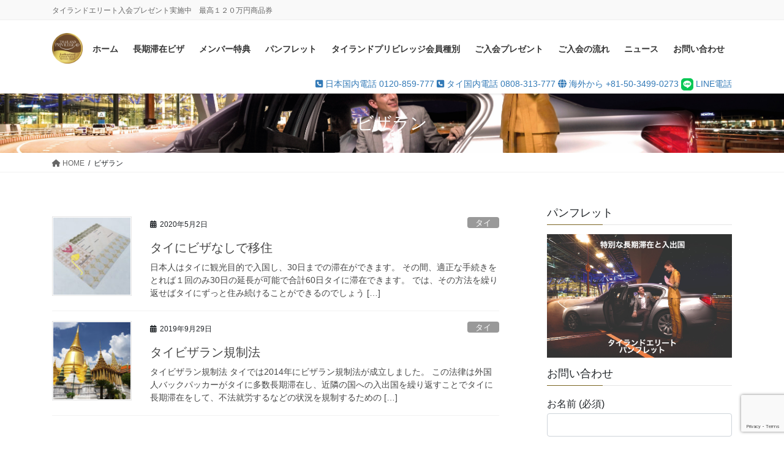

--- FILE ---
content_type: text/html; charset=UTF-8
request_url: https://thailandelite.news/tag/%E3%83%93%E3%82%B6%E3%83%A9%E3%83%B3/
body_size: 20595
content:
<!DOCTYPE html>
<html lang="ja">
<head>
<meta charset="utf-8">
<meta http-equiv="X-UA-Compatible" content="IE=edge">
<meta name="viewport" content="width=device-width, initial-scale=1">

<meta name='robots' content='index, follow, max-image-preview:large, max-snippet:-1, max-video-preview:-1' />

	<!-- This site is optimized with the Yoast SEO plugin v21.5 - https://yoast.com/wordpress/plugins/seo/ -->
	<title>ビザラン アーカイブ - タイランドエリート-ご入会で１２０万円商品券</title>
	<link rel="canonical" href="https://thailandelite.news/tag/ビザラン/" />
	<meta property="og:locale" content="ja_JP" />
	<meta property="og:type" content="article" />
	<meta property="og:title" content="ビザラン アーカイブ - タイランドエリート-ご入会で１２０万円商品券" />
	<meta property="og:url" content="https://thailandelite.news/tag/ビザラン/" />
	<meta property="og:site_name" content="タイランドエリート-ご入会で１２０万円商品券" />
	<meta name="twitter:card" content="summary_large_image" />
	<script type="application/ld+json" class="yoast-schema-graph">{"@context":"https://schema.org","@graph":[{"@type":"CollectionPage","@id":"https://thailandelite.news/tag/%e3%83%93%e3%82%b6%e3%83%a9%e3%83%b3/","url":"https://thailandelite.news/tag/%e3%83%93%e3%82%b6%e3%83%a9%e3%83%b3/","name":"ビザラン アーカイブ - タイランドエリート-ご入会で１２０万円商品券","isPartOf":{"@id":"https://thailandelite.news/#website"},"primaryImageOfPage":{"@id":"https://thailandelite.news/tag/%e3%83%93%e3%82%b6%e3%83%a9%e3%83%b3/#primaryimage"},"image":{"@id":"https://thailandelite.news/tag/%e3%83%93%e3%82%b6%e3%83%a9%e3%83%b3/#primaryimage"},"thumbnailUrl":"https://thailandelite.news/wp-content/uploads/2019/09/member01.jpg","breadcrumb":{"@id":"https://thailandelite.news/tag/%e3%83%93%e3%82%b6%e3%83%a9%e3%83%b3/#breadcrumb"},"inLanguage":"ja"},{"@type":"ImageObject","inLanguage":"ja","@id":"https://thailandelite.news/tag/%e3%83%93%e3%82%b6%e3%83%a9%e3%83%b3/#primaryimage","url":"https://thailandelite.news/wp-content/uploads/2019/09/member01.jpg","contentUrl":"https://thailandelite.news/wp-content/uploads/2019/09/member01.jpg","width":470,"height":254,"caption":"タイランドエリートビザ"},{"@type":"BreadcrumbList","@id":"https://thailandelite.news/tag/%e3%83%93%e3%82%b6%e3%83%a9%e3%83%b3/#breadcrumb","itemListElement":[{"@type":"ListItem","position":1,"name":"ホーム","item":"https://thailandelite.news/"},{"@type":"ListItem","position":2,"name":"ビザラン"}]},{"@type":"WebSite","@id":"https://thailandelite.news/#website","url":"https://thailandelite.news/","name":"タイランドエリート-ご入会で１２０万円商品券","description":"タイランドエリート入会プレゼント実施中　最高１２０万円商品券","potentialAction":[{"@type":"SearchAction","target":{"@type":"EntryPoint","urlTemplate":"https://thailandelite.news/?s={search_term_string}"},"query-input":"required name=search_term_string"}],"inLanguage":"ja"}]}</script>
	<!-- / Yoast SEO plugin. -->


<link rel="alternate" type="application/rss+xml" title="タイランドエリート-ご入会で１２０万円商品券 &raquo; フィード" href="https://thailandelite.news/feed/" />
<link rel="alternate" type="application/rss+xml" title="タイランドエリート-ご入会で１２０万円商品券 &raquo; コメントフィード" href="https://thailandelite.news/comments/feed/" />
<link rel="alternate" type="application/rss+xml" title="タイランドエリート-ご入会で１２０万円商品券 &raquo; ビザラン タグのフィード" href="https://thailandelite.news/tag/%e3%83%93%e3%82%b6%e3%83%a9%e3%83%b3/feed/" />
<meta name="description" content="ビザラン について タイランドエリート-ご入会で１２０万円商品券 タイランドエリート入会プレゼント実施中　最高１２０万円商品券" /><script type="text/javascript">
window._wpemojiSettings = {"baseUrl":"https:\/\/s.w.org\/images\/core\/emoji\/14.0.0\/72x72\/","ext":".png","svgUrl":"https:\/\/s.w.org\/images\/core\/emoji\/14.0.0\/svg\/","svgExt":".svg","source":{"concatemoji":"https:\/\/thailandelite.news\/wp-includes\/js\/wp-emoji-release.min.js?ver=6.3.7"}};
/*! This file is auto-generated */
!function(i,n){var o,s,e;function c(e){try{var t={supportTests:e,timestamp:(new Date).valueOf()};sessionStorage.setItem(o,JSON.stringify(t))}catch(e){}}function p(e,t,n){e.clearRect(0,0,e.canvas.width,e.canvas.height),e.fillText(t,0,0);var t=new Uint32Array(e.getImageData(0,0,e.canvas.width,e.canvas.height).data),r=(e.clearRect(0,0,e.canvas.width,e.canvas.height),e.fillText(n,0,0),new Uint32Array(e.getImageData(0,0,e.canvas.width,e.canvas.height).data));return t.every(function(e,t){return e===r[t]})}function u(e,t,n){switch(t){case"flag":return n(e,"\ud83c\udff3\ufe0f\u200d\u26a7\ufe0f","\ud83c\udff3\ufe0f\u200b\u26a7\ufe0f")?!1:!n(e,"\ud83c\uddfa\ud83c\uddf3","\ud83c\uddfa\u200b\ud83c\uddf3")&&!n(e,"\ud83c\udff4\udb40\udc67\udb40\udc62\udb40\udc65\udb40\udc6e\udb40\udc67\udb40\udc7f","\ud83c\udff4\u200b\udb40\udc67\u200b\udb40\udc62\u200b\udb40\udc65\u200b\udb40\udc6e\u200b\udb40\udc67\u200b\udb40\udc7f");case"emoji":return!n(e,"\ud83e\udef1\ud83c\udffb\u200d\ud83e\udef2\ud83c\udfff","\ud83e\udef1\ud83c\udffb\u200b\ud83e\udef2\ud83c\udfff")}return!1}function f(e,t,n){var r="undefined"!=typeof WorkerGlobalScope&&self instanceof WorkerGlobalScope?new OffscreenCanvas(300,150):i.createElement("canvas"),a=r.getContext("2d",{willReadFrequently:!0}),o=(a.textBaseline="top",a.font="600 32px Arial",{});return e.forEach(function(e){o[e]=t(a,e,n)}),o}function t(e){var t=i.createElement("script");t.src=e,t.defer=!0,i.head.appendChild(t)}"undefined"!=typeof Promise&&(o="wpEmojiSettingsSupports",s=["flag","emoji"],n.supports={everything:!0,everythingExceptFlag:!0},e=new Promise(function(e){i.addEventListener("DOMContentLoaded",e,{once:!0})}),new Promise(function(t){var n=function(){try{var e=JSON.parse(sessionStorage.getItem(o));if("object"==typeof e&&"number"==typeof e.timestamp&&(new Date).valueOf()<e.timestamp+604800&&"object"==typeof e.supportTests)return e.supportTests}catch(e){}return null}();if(!n){if("undefined"!=typeof Worker&&"undefined"!=typeof OffscreenCanvas&&"undefined"!=typeof URL&&URL.createObjectURL&&"undefined"!=typeof Blob)try{var e="postMessage("+f.toString()+"("+[JSON.stringify(s),u.toString(),p.toString()].join(",")+"));",r=new Blob([e],{type:"text/javascript"}),a=new Worker(URL.createObjectURL(r),{name:"wpTestEmojiSupports"});return void(a.onmessage=function(e){c(n=e.data),a.terminate(),t(n)})}catch(e){}c(n=f(s,u,p))}t(n)}).then(function(e){for(var t in e)n.supports[t]=e[t],n.supports.everything=n.supports.everything&&n.supports[t],"flag"!==t&&(n.supports.everythingExceptFlag=n.supports.everythingExceptFlag&&n.supports[t]);n.supports.everythingExceptFlag=n.supports.everythingExceptFlag&&!n.supports.flag,n.DOMReady=!1,n.readyCallback=function(){n.DOMReady=!0}}).then(function(){return e}).then(function(){var e;n.supports.everything||(n.readyCallback(),(e=n.source||{}).concatemoji?t(e.concatemoji):e.wpemoji&&e.twemoji&&(t(e.twemoji),t(e.wpemoji)))}))}((window,document),window._wpemojiSettings);
</script>
<style type="text/css">
img.wp-smiley,
img.emoji {
	display: inline !important;
	border: none !important;
	box-shadow: none !important;
	height: 1em !important;
	width: 1em !important;
	margin: 0 0.07em !important;
	vertical-align: -0.1em !important;
	background: none !important;
	padding: 0 !important;
}
</style>
	<link rel='stylesheet' id='vkExUnit_common_style-css' href='https://thailandelite.news/wp-content/plugins/vk-all-in-one-expansion-unit/assets/css/vkExUnit_style.css?ver=9.93.3.0' type='text/css' media='all' />
<style id='vkExUnit_common_style-inline-css' type='text/css'>
.veu_promotion-alert__content--text { border: 1px solid rgba(0,0,0,0.125); padding: 0.5em 1em; border-radius: var(--vk-size-radius); margin-bottom: var(--vk-margin-block-bottom); font-size: 0.875rem; } /* Alert Content部分に段落タグを入れた場合に最後の段落の余白を0にする */ .veu_promotion-alert__content--text p:last-of-type{ margin-bottom:0; margin-top: 0; }
:root {--ver_page_top_button_url:url(https://thailandelite.news/wp-content/plugins/vk-all-in-one-expansion-unit/assets/images/to-top-btn-icon.svg);}@font-face {font-weight: normal;font-style: normal;font-family: "vk_sns";src: url("https://thailandelite.news/wp-content/plugins/vk-all-in-one-expansion-unit/inc/sns/icons/fonts/vk_sns.eot?-bq20cj");src: url("https://thailandelite.news/wp-content/plugins/vk-all-in-one-expansion-unit/inc/sns/icons/fonts/vk_sns.eot?#iefix-bq20cj") format("embedded-opentype"),url("https://thailandelite.news/wp-content/plugins/vk-all-in-one-expansion-unit/inc/sns/icons/fonts/vk_sns.woff?-bq20cj") format("woff"),url("https://thailandelite.news/wp-content/plugins/vk-all-in-one-expansion-unit/inc/sns/icons/fonts/vk_sns.ttf?-bq20cj") format("truetype"),url("https://thailandelite.news/wp-content/plugins/vk-all-in-one-expansion-unit/inc/sns/icons/fonts/vk_sns.svg?-bq20cj#vk_sns") format("svg");}
</style>
<link rel='stylesheet' id='wp-block-library-css' href='https://thailandelite.news/wp-includes/css/dist/block-library/style.min.css?ver=6.3.7' type='text/css' media='all' />
<style id='wp-block-library-inline-css' type='text/css'>
.vk-cols--reverse{flex-direction:row-reverse}.vk-cols--hasbtn{margin-bottom:0}.vk-cols--hasbtn>.row>.vk_gridColumn_item,.vk-cols--hasbtn>.wp-block-column{position:relative;padding-bottom:3em}.vk-cols--hasbtn>.row>.vk_gridColumn_item>.wp-block-buttons,.vk-cols--hasbtn>.row>.vk_gridColumn_item>.vk_button,.vk-cols--hasbtn>.wp-block-column>.wp-block-buttons,.vk-cols--hasbtn>.wp-block-column>.vk_button{position:absolute;bottom:0;width:100%}.vk-cols--fit.wp-block-columns{gap:0}.vk-cols--fit.wp-block-columns,.vk-cols--fit.wp-block-columns:not(.is-not-stacked-on-mobile){margin-top:0;margin-bottom:0;justify-content:space-between}.vk-cols--fit.wp-block-columns>.wp-block-column *:last-child,.vk-cols--fit.wp-block-columns:not(.is-not-stacked-on-mobile)>.wp-block-column *:last-child{margin-bottom:0}.vk-cols--fit.wp-block-columns>.wp-block-column>.wp-block-cover,.vk-cols--fit.wp-block-columns:not(.is-not-stacked-on-mobile)>.wp-block-column>.wp-block-cover{margin-top:0}.vk-cols--fit.wp-block-columns.has-background,.vk-cols--fit.wp-block-columns:not(.is-not-stacked-on-mobile).has-background{padding:0}@media(max-width: 599px){.vk-cols--fit.wp-block-columns:not(.has-background)>.wp-block-column:not(.has-background),.vk-cols--fit.wp-block-columns:not(.is-not-stacked-on-mobile):not(.has-background)>.wp-block-column:not(.has-background){padding-left:0 !important;padding-right:0 !important}}@media(min-width: 782px){.vk-cols--fit.wp-block-columns .block-editor-block-list__block.wp-block-column:not(:first-child),.vk-cols--fit.wp-block-columns>.wp-block-column:not(:first-child),.vk-cols--fit.wp-block-columns:not(.is-not-stacked-on-mobile) .block-editor-block-list__block.wp-block-column:not(:first-child),.vk-cols--fit.wp-block-columns:not(.is-not-stacked-on-mobile)>.wp-block-column:not(:first-child){margin-left:0}}@media(min-width: 600px)and (max-width: 781px){.vk-cols--fit.wp-block-columns .wp-block-column:nth-child(2n),.vk-cols--fit.wp-block-columns:not(.is-not-stacked-on-mobile) .wp-block-column:nth-child(2n){margin-left:0}.vk-cols--fit.wp-block-columns .wp-block-column:not(:only-child),.vk-cols--fit.wp-block-columns:not(.is-not-stacked-on-mobile) .wp-block-column:not(:only-child){flex-basis:50% !important}}.vk-cols--fit--gap1.wp-block-columns{gap:1px}@media(min-width: 600px)and (max-width: 781px){.vk-cols--fit--gap1.wp-block-columns .wp-block-column:not(:only-child){flex-basis:calc(50% - 1px) !important}}.vk-cols--fit.vk-cols--grid>.block-editor-block-list__block,.vk-cols--fit.vk-cols--grid>.wp-block-column,.vk-cols--fit.vk-cols--grid:not(.is-not-stacked-on-mobile)>.block-editor-block-list__block,.vk-cols--fit.vk-cols--grid:not(.is-not-stacked-on-mobile)>.wp-block-column{flex-basis:50%;box-sizing:border-box}@media(max-width: 599px){.vk-cols--fit.vk-cols--grid.vk-cols--grid--alignfull>.wp-block-column:nth-child(2)>.wp-block-cover,.vk-cols--fit.vk-cols--grid:not(.is-not-stacked-on-mobile).vk-cols--grid--alignfull>.wp-block-column:nth-child(2)>.wp-block-cover{width:100vw;margin-right:calc((100% - 100vw)/2);margin-left:calc((100% - 100vw)/2)}}@media(min-width: 600px){.vk-cols--fit.vk-cols--grid.vk-cols--grid--alignfull>.wp-block-column:nth-child(2)>.wp-block-cover,.vk-cols--fit.vk-cols--grid:not(.is-not-stacked-on-mobile).vk-cols--grid--alignfull>.wp-block-column:nth-child(2)>.wp-block-cover{margin-right:calc(100% - 50vw);width:50vw}}@media(min-width: 600px){.vk-cols--fit.vk-cols--grid.vk-cols--grid--alignfull.vk-cols--reverse>.wp-block-column,.vk-cols--fit.vk-cols--grid:not(.is-not-stacked-on-mobile).vk-cols--grid--alignfull.vk-cols--reverse>.wp-block-column{margin-left:0;margin-right:0}.vk-cols--fit.vk-cols--grid.vk-cols--grid--alignfull.vk-cols--reverse>.wp-block-column:nth-child(2)>.wp-block-cover,.vk-cols--fit.vk-cols--grid:not(.is-not-stacked-on-mobile).vk-cols--grid--alignfull.vk-cols--reverse>.wp-block-column:nth-child(2)>.wp-block-cover{margin-left:calc(100% - 50vw)}}.vk-cols--menu h2,.vk-cols--menu h3,.vk-cols--menu h4,.vk-cols--menu h5{margin-bottom:.2em;text-shadow:#000 0 0 10px}.vk-cols--menu h2:first-child,.vk-cols--menu h3:first-child,.vk-cols--menu h4:first-child,.vk-cols--menu h5:first-child{margin-top:0}.vk-cols--menu p{margin-bottom:1rem;text-shadow:#000 0 0 10px}.vk-cols--menu .wp-block-cover__inner-container:last-child{margin-bottom:0}.vk-cols--fitbnrs .wp-block-column .wp-block-cover:hover img{filter:unset}.vk-cols--fitbnrs .wp-block-column .wp-block-cover:hover{background-color:unset}.vk-cols--fitbnrs .wp-block-column .wp-block-cover:hover .wp-block-cover__image-background{filter:unset !important}.vk-cols--fitbnrs .wp-block-cover__inner-container{position:absolute;height:100%;width:100%}.vk-cols--fitbnrs .vk_button{height:100%;margin:0}.vk-cols--fitbnrs .vk_button .vk_button_btn,.vk-cols--fitbnrs .vk_button .btn{height:100%;width:100%;border:none;box-shadow:none;background-color:unset !important;transition:unset}.vk-cols--fitbnrs .vk_button .vk_button_btn:hover,.vk-cols--fitbnrs .vk_button .btn:hover{transition:unset}.vk-cols--fitbnrs .vk_button .vk_button_btn:after,.vk-cols--fitbnrs .vk_button .btn:after{border:none}.vk-cols--fitbnrs .vk_button .vk_button_link_txt{width:100%;position:absolute;top:50%;left:50%;transform:translateY(-50%) translateX(-50%);font-size:2rem;text-shadow:#000 0 0 10px}.vk-cols--fitbnrs .vk_button .vk_button_link_subCaption{width:100%;position:absolute;top:calc(50% + 2.2em);left:50%;transform:translateY(-50%) translateX(-50%);text-shadow:#000 0 0 10px}@media(min-width: 992px){.vk-cols--media.wp-block-columns{gap:3rem}}.vk-fit-map figure{margin-bottom:0}.vk-fit-map iframe{position:relative;margin-bottom:0;display:block;max-height:400px;width:100vw}.vk-fit-map:is(.alignfull,.alignwide) div{max-width:100%}.vk-table--th--width25 :where(tr>*:first-child){width:25%}.vk-table--th--width30 :where(tr>*:first-child){width:30%}.vk-table--th--width35 :where(tr>*:first-child){width:35%}.vk-table--th--width40 :where(tr>*:first-child){width:40%}.vk-table--th--bg-bright :where(tr>*:first-child){background-color:var(--wp--preset--color--bg-secondary, rgba(0, 0, 0, 0.05))}@media(max-width: 599px){.vk-table--mobile-block :is(th,td){width:100%;display:block}.vk-table--mobile-block.wp-block-table table :is(th,td){border-top:none}}.vk-table--width--th25 :where(tr>*:first-child){width:25%}.vk-table--width--th30 :where(tr>*:first-child){width:30%}.vk-table--width--th35 :where(tr>*:first-child){width:35%}.vk-table--width--th40 :where(tr>*:first-child){width:40%}.no-margin{margin:0}@media(max-width: 599px){.wp-block-image.vk-aligncenter--mobile>.alignright{float:none;margin-left:auto;margin-right:auto}.vk-no-padding-horizontal--mobile{padding-left:0 !important;padding-right:0 !important}}
/* VK Color Palettes */
</style>
<style id='classic-theme-styles-inline-css' type='text/css'>
/*! This file is auto-generated */
.wp-block-button__link{color:#fff;background-color:#32373c;border-radius:9999px;box-shadow:none;text-decoration:none;padding:calc(.667em + 2px) calc(1.333em + 2px);font-size:1.125em}.wp-block-file__button{background:#32373c;color:#fff;text-decoration:none}
</style>
<style id='global-styles-inline-css' type='text/css'>
body{--wp--preset--color--black: #000000;--wp--preset--color--cyan-bluish-gray: #abb8c3;--wp--preset--color--white: #ffffff;--wp--preset--color--pale-pink: #f78da7;--wp--preset--color--vivid-red: #cf2e2e;--wp--preset--color--luminous-vivid-orange: #ff6900;--wp--preset--color--luminous-vivid-amber: #fcb900;--wp--preset--color--light-green-cyan: #7bdcb5;--wp--preset--color--vivid-green-cyan: #00d084;--wp--preset--color--pale-cyan-blue: #8ed1fc;--wp--preset--color--vivid-cyan-blue: #0693e3;--wp--preset--color--vivid-purple: #9b51e0;--wp--preset--gradient--vivid-cyan-blue-to-vivid-purple: linear-gradient(135deg,rgba(6,147,227,1) 0%,rgb(155,81,224) 100%);--wp--preset--gradient--light-green-cyan-to-vivid-green-cyan: linear-gradient(135deg,rgb(122,220,180) 0%,rgb(0,208,130) 100%);--wp--preset--gradient--luminous-vivid-amber-to-luminous-vivid-orange: linear-gradient(135deg,rgba(252,185,0,1) 0%,rgba(255,105,0,1) 100%);--wp--preset--gradient--luminous-vivid-orange-to-vivid-red: linear-gradient(135deg,rgba(255,105,0,1) 0%,rgb(207,46,46) 100%);--wp--preset--gradient--very-light-gray-to-cyan-bluish-gray: linear-gradient(135deg,rgb(238,238,238) 0%,rgb(169,184,195) 100%);--wp--preset--gradient--cool-to-warm-spectrum: linear-gradient(135deg,rgb(74,234,220) 0%,rgb(151,120,209) 20%,rgb(207,42,186) 40%,rgb(238,44,130) 60%,rgb(251,105,98) 80%,rgb(254,248,76) 100%);--wp--preset--gradient--blush-light-purple: linear-gradient(135deg,rgb(255,206,236) 0%,rgb(152,150,240) 100%);--wp--preset--gradient--blush-bordeaux: linear-gradient(135deg,rgb(254,205,165) 0%,rgb(254,45,45) 50%,rgb(107,0,62) 100%);--wp--preset--gradient--luminous-dusk: linear-gradient(135deg,rgb(255,203,112) 0%,rgb(199,81,192) 50%,rgb(65,88,208) 100%);--wp--preset--gradient--pale-ocean: linear-gradient(135deg,rgb(255,245,203) 0%,rgb(182,227,212) 50%,rgb(51,167,181) 100%);--wp--preset--gradient--electric-grass: linear-gradient(135deg,rgb(202,248,128) 0%,rgb(113,206,126) 100%);--wp--preset--gradient--midnight: linear-gradient(135deg,rgb(2,3,129) 0%,rgb(40,116,252) 100%);--wp--preset--font-size--small: 13px;--wp--preset--font-size--medium: 20px;--wp--preset--font-size--large: 36px;--wp--preset--font-size--x-large: 42px;--wp--preset--spacing--20: 0.44rem;--wp--preset--spacing--30: 0.67rem;--wp--preset--spacing--40: 1rem;--wp--preset--spacing--50: 1.5rem;--wp--preset--spacing--60: 2.25rem;--wp--preset--spacing--70: 3.38rem;--wp--preset--spacing--80: 5.06rem;--wp--preset--shadow--natural: 6px 6px 9px rgba(0, 0, 0, 0.2);--wp--preset--shadow--deep: 12px 12px 50px rgba(0, 0, 0, 0.4);--wp--preset--shadow--sharp: 6px 6px 0px rgba(0, 0, 0, 0.2);--wp--preset--shadow--outlined: 6px 6px 0px -3px rgba(255, 255, 255, 1), 6px 6px rgba(0, 0, 0, 1);--wp--preset--shadow--crisp: 6px 6px 0px rgba(0, 0, 0, 1);}:where(.is-layout-flex){gap: 0.5em;}:where(.is-layout-grid){gap: 0.5em;}body .is-layout-flow > .alignleft{float: left;margin-inline-start: 0;margin-inline-end: 2em;}body .is-layout-flow > .alignright{float: right;margin-inline-start: 2em;margin-inline-end: 0;}body .is-layout-flow > .aligncenter{margin-left: auto !important;margin-right: auto !important;}body .is-layout-constrained > .alignleft{float: left;margin-inline-start: 0;margin-inline-end: 2em;}body .is-layout-constrained > .alignright{float: right;margin-inline-start: 2em;margin-inline-end: 0;}body .is-layout-constrained > .aligncenter{margin-left: auto !important;margin-right: auto !important;}body .is-layout-constrained > :where(:not(.alignleft):not(.alignright):not(.alignfull)){max-width: var(--wp--style--global--content-size);margin-left: auto !important;margin-right: auto !important;}body .is-layout-constrained > .alignwide{max-width: var(--wp--style--global--wide-size);}body .is-layout-flex{display: flex;}body .is-layout-flex{flex-wrap: wrap;align-items: center;}body .is-layout-flex > *{margin: 0;}body .is-layout-grid{display: grid;}body .is-layout-grid > *{margin: 0;}:where(.wp-block-columns.is-layout-flex){gap: 2em;}:where(.wp-block-columns.is-layout-grid){gap: 2em;}:where(.wp-block-post-template.is-layout-flex){gap: 1.25em;}:where(.wp-block-post-template.is-layout-grid){gap: 1.25em;}.has-black-color{color: var(--wp--preset--color--black) !important;}.has-cyan-bluish-gray-color{color: var(--wp--preset--color--cyan-bluish-gray) !important;}.has-white-color{color: var(--wp--preset--color--white) !important;}.has-pale-pink-color{color: var(--wp--preset--color--pale-pink) !important;}.has-vivid-red-color{color: var(--wp--preset--color--vivid-red) !important;}.has-luminous-vivid-orange-color{color: var(--wp--preset--color--luminous-vivid-orange) !important;}.has-luminous-vivid-amber-color{color: var(--wp--preset--color--luminous-vivid-amber) !important;}.has-light-green-cyan-color{color: var(--wp--preset--color--light-green-cyan) !important;}.has-vivid-green-cyan-color{color: var(--wp--preset--color--vivid-green-cyan) !important;}.has-pale-cyan-blue-color{color: var(--wp--preset--color--pale-cyan-blue) !important;}.has-vivid-cyan-blue-color{color: var(--wp--preset--color--vivid-cyan-blue) !important;}.has-vivid-purple-color{color: var(--wp--preset--color--vivid-purple) !important;}.has-black-background-color{background-color: var(--wp--preset--color--black) !important;}.has-cyan-bluish-gray-background-color{background-color: var(--wp--preset--color--cyan-bluish-gray) !important;}.has-white-background-color{background-color: var(--wp--preset--color--white) !important;}.has-pale-pink-background-color{background-color: var(--wp--preset--color--pale-pink) !important;}.has-vivid-red-background-color{background-color: var(--wp--preset--color--vivid-red) !important;}.has-luminous-vivid-orange-background-color{background-color: var(--wp--preset--color--luminous-vivid-orange) !important;}.has-luminous-vivid-amber-background-color{background-color: var(--wp--preset--color--luminous-vivid-amber) !important;}.has-light-green-cyan-background-color{background-color: var(--wp--preset--color--light-green-cyan) !important;}.has-vivid-green-cyan-background-color{background-color: var(--wp--preset--color--vivid-green-cyan) !important;}.has-pale-cyan-blue-background-color{background-color: var(--wp--preset--color--pale-cyan-blue) !important;}.has-vivid-cyan-blue-background-color{background-color: var(--wp--preset--color--vivid-cyan-blue) !important;}.has-vivid-purple-background-color{background-color: var(--wp--preset--color--vivid-purple) !important;}.has-black-border-color{border-color: var(--wp--preset--color--black) !important;}.has-cyan-bluish-gray-border-color{border-color: var(--wp--preset--color--cyan-bluish-gray) !important;}.has-white-border-color{border-color: var(--wp--preset--color--white) !important;}.has-pale-pink-border-color{border-color: var(--wp--preset--color--pale-pink) !important;}.has-vivid-red-border-color{border-color: var(--wp--preset--color--vivid-red) !important;}.has-luminous-vivid-orange-border-color{border-color: var(--wp--preset--color--luminous-vivid-orange) !important;}.has-luminous-vivid-amber-border-color{border-color: var(--wp--preset--color--luminous-vivid-amber) !important;}.has-light-green-cyan-border-color{border-color: var(--wp--preset--color--light-green-cyan) !important;}.has-vivid-green-cyan-border-color{border-color: var(--wp--preset--color--vivid-green-cyan) !important;}.has-pale-cyan-blue-border-color{border-color: var(--wp--preset--color--pale-cyan-blue) !important;}.has-vivid-cyan-blue-border-color{border-color: var(--wp--preset--color--vivid-cyan-blue) !important;}.has-vivid-purple-border-color{border-color: var(--wp--preset--color--vivid-purple) !important;}.has-vivid-cyan-blue-to-vivid-purple-gradient-background{background: var(--wp--preset--gradient--vivid-cyan-blue-to-vivid-purple) !important;}.has-light-green-cyan-to-vivid-green-cyan-gradient-background{background: var(--wp--preset--gradient--light-green-cyan-to-vivid-green-cyan) !important;}.has-luminous-vivid-amber-to-luminous-vivid-orange-gradient-background{background: var(--wp--preset--gradient--luminous-vivid-amber-to-luminous-vivid-orange) !important;}.has-luminous-vivid-orange-to-vivid-red-gradient-background{background: var(--wp--preset--gradient--luminous-vivid-orange-to-vivid-red) !important;}.has-very-light-gray-to-cyan-bluish-gray-gradient-background{background: var(--wp--preset--gradient--very-light-gray-to-cyan-bluish-gray) !important;}.has-cool-to-warm-spectrum-gradient-background{background: var(--wp--preset--gradient--cool-to-warm-spectrum) !important;}.has-blush-light-purple-gradient-background{background: var(--wp--preset--gradient--blush-light-purple) !important;}.has-blush-bordeaux-gradient-background{background: var(--wp--preset--gradient--blush-bordeaux) !important;}.has-luminous-dusk-gradient-background{background: var(--wp--preset--gradient--luminous-dusk) !important;}.has-pale-ocean-gradient-background{background: var(--wp--preset--gradient--pale-ocean) !important;}.has-electric-grass-gradient-background{background: var(--wp--preset--gradient--electric-grass) !important;}.has-midnight-gradient-background{background: var(--wp--preset--gradient--midnight) !important;}.has-small-font-size{font-size: var(--wp--preset--font-size--small) !important;}.has-medium-font-size{font-size: var(--wp--preset--font-size--medium) !important;}.has-large-font-size{font-size: var(--wp--preset--font-size--large) !important;}.has-x-large-font-size{font-size: var(--wp--preset--font-size--x-large) !important;}
.wp-block-navigation a:where(:not(.wp-element-button)){color: inherit;}
:where(.wp-block-post-template.is-layout-flex){gap: 1.25em;}:where(.wp-block-post-template.is-layout-grid){gap: 1.25em;}
:where(.wp-block-columns.is-layout-flex){gap: 2em;}:where(.wp-block-columns.is-layout-grid){gap: 2em;}
.wp-block-pullquote{font-size: 1.5em;line-height: 1.6;}
</style>
<link rel='stylesheet' id='contact-form-7-css' href='https://thailandelite.news/wp-content/plugins/contact-form-7/includes/css/styles.css?ver=5.8.2' type='text/css' media='all' />
<link rel='stylesheet' id='wpsm_ac-font-awesome-front-css' href='https://thailandelite.news/wp-content/plugins/responsive-accordion-and-collapse/css/font-awesome/css/font-awesome.min.css?ver=6.3.7' type='text/css' media='all' />
<link rel='stylesheet' id='wpsm_ac_bootstrap-front-css' href='https://thailandelite.news/wp-content/plugins/responsive-accordion-and-collapse/css/bootstrap-front.css?ver=6.3.7' type='text/css' media='all' />
<link rel='stylesheet' id='responsive-lightbox-prettyphoto-css' href='https://thailandelite.news/wp-content/plugins/responsive-lightbox/assets/prettyphoto/prettyPhoto.min.css?ver=2.4.5' type='text/css' media='all' />
<link rel='stylesheet' id='veu-cta-css' href='https://thailandelite.news/wp-content/plugins/vk-all-in-one-expansion-unit/inc/call-to-action/package/assets/css/style.css?ver=9.93.3.0' type='text/css' media='all' />
<link rel='stylesheet' id='vk-swiper-style-css' href='https://thailandelite.news/wp-content/plugins/vk-blocks-pro/vendor/vektor-inc/vk-swiper/src/assets/css/swiper-bundle.min.css?ver=11.0.2' type='text/css' media='all' />
<link rel='stylesheet' id='bootstrap-4-style-css' href='https://thailandelite.news/wp-content/themes/lightning-pro/library/bootstrap-4/css/bootstrap.min.css?ver=4.5.0' type='text/css' media='all' />
<link rel='stylesheet' id='lightning-common-style-css' href='https://thailandelite.news/wp-content/themes/lightning-pro/assets/css/common.css?ver=8.18.0' type='text/css' media='all' />
<style id='lightning-common-style-inline-css' type='text/css'>
/* vk-mobile-nav */:root {--vk-mobile-nav-menu-btn-bg-src: url("https://thailandelite.news/wp-content/themes/lightning-pro/inc/vk-mobile-nav/package/images/vk-menu-btn-black.svg");--vk-mobile-nav-menu-btn-close-bg-src: url("https://thailandelite.news/wp-content/themes/lightning-pro/inc/vk-mobile-nav/package/images/vk-menu-close-black.svg");--vk-menu-acc-icon-open-black-bg-src: url("https://thailandelite.news/wp-content/themes/lightning-pro/inc/vk-mobile-nav/package/images/vk-menu-acc-icon-open-black.svg");--vk-menu-acc-icon-open-white-bg-src: url("https://thailandelite.news/wp-content/themes/lightning-pro/inc/vk-mobile-nav/package/images/vk-menu-acc-icon-open-white.svg");--vk-menu-acc-icon-close-black-bg-src: url("https://thailandelite.news/wp-content/themes/lightning-pro/inc/vk-mobile-nav/package/images/vk-menu-close-black.svg");--vk-menu-acc-icon-close-white-bg-src: url("https://thailandelite.news/wp-content/themes/lightning-pro/inc/vk-mobile-nav/package/images/vk-menu-close-white.svg");}
</style>
<link rel='stylesheet' id='lightning-design-style-css' href='https://thailandelite.news/wp-content/themes/lightning-pro/design-skin/origin2/css/style.css?ver=8.18.0' type='text/css' media='all' />
<style id='lightning-design-style-inline-css' type='text/css'>
/* ltg common custom */:root {--vk-menu-acc-btn-border-color:#333;--vk-color-primary:#7a6422;--color-key:#7a6422;--wp--preset--color--vk-color-primary:#7a6422;--color-key-dark:#4f3216;}.bbp-submit-wrapper .button.submit { background-color:#4f3216 ; }.bbp-submit-wrapper .button.submit:hover { background-color:#7a6422 ; }.veu_color_txt_key { color:#4f3216 ; }.veu_color_bg_key { background-color:#4f3216 ; }.veu_color_border_key { border-color:#4f3216 ; }.btn-default { border-color:#7a6422;color:#7a6422;}.btn-default:focus,.btn-default:hover { border-color:#7a6422;background-color: #7a6422; }.wp-block-search__button,.btn-primary { background-color:#7a6422;border-color:#4f3216; }.wp-block-search__button:focus,.wp-block-search__button:hover,.btn-primary:not(:disabled):not(.disabled):active,.btn-primary:focus,.btn-primary:hover { background-color:#4f3216;border-color:#7a6422; }.btn-outline-primary { color : #7a6422 ; border-color:#7a6422; }.btn-outline-primary:not(:disabled):not(.disabled):active,.btn-outline-primary:focus,.btn-outline-primary:hover { color : #fff; background-color:#7a6422;border-color:#4f3216; }a { color:#337ab7; }/* sidebar child menu display */.localNav ul ul.children{ display:none; }.localNav ul li.current_page_ancestor ul.children,.localNav ul li.current_page_item ul.children,.localNav ul li.current-cat ul.children{ display:block; }/* ExUnit widget ( child page list widget and so on ) */.localNavi ul.children{ display:none; }.localNavi li.current_page_ancestor ul.children,.localNavi li.current_page_item ul.children,.localNavi li.current-cat ul.children{ display:block; }
/* page header */:root{--vk-page-header-url : url(https://thailandelite.news/wp-content/uploads/2019/09/super0014122.jpeg);}@media ( max-width:575.98px ){:root{--vk-page-header-url : url(https://thailandelite.news/wp-content/uploads/2019/09/super0014122.jpeg);}}.page-header{ position:relative;background: var(--vk-page-header-url, url(https://thailandelite.news/wp-content/uploads/2019/09/super0014122.jpeg) ) no-repeat 50% center;background-size: cover;}
.vk-campaign-text{background:#eab010;color:#fff;}.vk-campaign-text_btn,.vk-campaign-text_btn:link,.vk-campaign-text_btn:visited,.vk-campaign-text_btn:focus,.vk-campaign-text_btn:active{background:#fff;color:#4c4c4c;}a.vk-campaign-text_btn:hover{background:#eab010;color:#fff;}.vk-campaign-text_link,.vk-campaign-text_link:link,.vk-campaign-text_link:hover,.vk-campaign-text_link:visited,.vk-campaign-text_link:active,.vk-campaign-text_link:focus{color:#fff;}
.media .media-body .media-heading a:hover { color:#7a6422; }@media (min-width: 768px){.gMenu > li:before,.gMenu > li.menu-item-has-children::after { border-bottom-color:#4f3216 }.gMenu li li { background-color:#4f3216 }.gMenu li li a:hover { background-color:#7a6422; }} /* @media (min-width: 768px) */h2,.mainSection-title { border-top-color:#7a6422; }h3:after,.subSection-title:after { border-bottom-color:#7a6422; }ul.page-numbers li span.page-numbers.current,.page-link dl .post-page-numbers.current { background-color:#7a6422; }.pager li > a { border-color:#7a6422;color:#7a6422;}.pager li > a:hover { background-color:#7a6422;color:#fff;}.siteFooter { border-top-color:#7a6422; }dt { border-left-color:#7a6422; }:root {--g_nav_main_acc_icon_open_url:url(https://thailandelite.news/wp-content/themes/lightning-pro/inc/vk-mobile-nav/package/images/vk-menu-acc-icon-open-black.svg);--g_nav_main_acc_icon_close_url: url(https://thailandelite.news/wp-content/themes/lightning-pro/inc/vk-mobile-nav/package/images/vk-menu-close-black.svg);--g_nav_sub_acc_icon_open_url: url(https://thailandelite.news/wp-content/themes/lightning-pro/inc/vk-mobile-nav/package/images/vk-menu-acc-icon-open-white.svg);--g_nav_sub_acc_icon_close_url: url(https://thailandelite.news/wp-content/themes/lightning-pro/inc/vk-mobile-nav/package/images/vk-menu-close-white.svg);}
</style>
<link rel='stylesheet' id='vk-blocks-build-css-css' href='https://thailandelite.news/wp-content/plugins/vk-blocks-pro/build/block-build.css?ver=1.64.2.0' type='text/css' media='all' />
<style id='vk-blocks-build-css-inline-css' type='text/css'>
:root {--vk_flow-arrow: url(https://thailandelite.news/wp-content/plugins/vk-blocks-pro/inc/vk-blocks/images/arrow_bottom.svg);--vk_image-mask-wave01: url(https://thailandelite.news/wp-content/plugins/vk-blocks-pro/inc/vk-blocks/images/wave01.svg);--vk_image-mask-wave02: url(https://thailandelite.news/wp-content/plugins/vk-blocks-pro/inc/vk-blocks/images/wave02.svg);--vk_image-mask-wave03: url(https://thailandelite.news/wp-content/plugins/vk-blocks-pro/inc/vk-blocks/images/wave03.svg);--vk_image-mask-wave04: url(https://thailandelite.news/wp-content/plugins/vk-blocks-pro/inc/vk-blocks/images/wave04.svg);}

	:root {

		--vk-balloon-border-width:1px;

		--vk-balloon-speech-offset:-12px;
	}
	
</style>
<link rel='stylesheet' id='lightning-theme-style-css' href='https://thailandelite.news/wp-content/themes/lightning-pro/style.css?ver=8.18.0' type='text/css' media='all' />
<style id='lightning-theme-style-inline-css' type='text/css'>

			.prBlock_icon_outer { border:1px solid #7a6422; }
			.prBlock_icon { color:#7a6422; }
		
</style>
<link rel='stylesheet' id='vk-media-posts-style-css' href='https://thailandelite.news/wp-content/themes/lightning-pro/inc/media-posts/package/css/media-posts.css?ver=1.2' type='text/css' media='all' />
<link rel='stylesheet' id='vk-font-awesome-css' href='https://thailandelite.news/wp-content/themes/lightning-pro/vendor/vektor-inc/font-awesome-versions/src/versions/6/css/all.min.css?ver=6.4.2' type='text/css' media='all' />
<!--n2css--><!--n2js--><script type='text/javascript' src='https://thailandelite.news/wp-includes/js/jquery/jquery.min.js?ver=3.7.0' id='jquery-core-js'></script>
<script type='text/javascript' src='https://thailandelite.news/wp-includes/js/jquery/jquery-migrate.min.js?ver=3.4.1' id='jquery-migrate-js'></script>
<script type='text/javascript' src='https://thailandelite.news/wp-content/plugins/responsive-lightbox/assets/prettyphoto/jquery.prettyPhoto.min.js?ver=2.4.5' id='responsive-lightbox-prettyphoto-js'></script>
<script type='text/javascript' src='https://thailandelite.news/wp-includes/js/underscore.min.js?ver=1.13.4' id='underscore-js'></script>
<script type='text/javascript' src='https://thailandelite.news/wp-content/plugins/responsive-lightbox/assets/infinitescroll/infinite-scroll.pkgd.min.js?ver=6.3.7' id='responsive-lightbox-infinite-scroll-js'></script>
<script id="responsive-lightbox-js-before" type="text/javascript">
var rlArgs = {"script":"prettyphoto","selector":"lightbox","customEvents":"","activeGalleries":true,"animationSpeed":"normal","slideshow":false,"slideshowDelay":5000,"slideshowAutoplay":false,"opacity":"0.75","showTitle":true,"allowResize":true,"allowExpand":true,"width":1080,"height":720,"separator":"\/","theme":"pp_default","horizontalPadding":20,"hideFlash":false,"wmode":"opaque","videoAutoplay":false,"modal":false,"deeplinking":false,"overlayGallery":true,"keyboardShortcuts":true,"social":false,"woocommerce_gallery":false,"ajaxurl":"https:\/\/thailandelite.news\/wp-admin\/admin-ajax.php","nonce":"1cc57ef386","preview":false,"postId":925,"scriptExtension":false};
</script>
<script type='text/javascript' src='https://thailandelite.news/wp-content/plugins/responsive-lightbox/js/front.js?ver=2.4.5' id='responsive-lightbox-js'></script>
<link rel="https://api.w.org/" href="https://thailandelite.news/wp-json/" /><link rel="alternate" type="application/json" href="https://thailandelite.news/wp-json/wp/v2/tags/68" /><link rel="EditURI" type="application/rsd+xml" title="RSD" href="https://thailandelite.news/xmlrpc.php?rsd" />
<meta name="generator" content="WordPress 6.3.7" />
<style id="lightning-color-custom-for-plugins" type="text/css">/* ltg theme common */.color_key_bg,.color_key_bg_hover:hover{background-color: #7a6422;}.color_key_txt,.color_key_txt_hover:hover{color: #7a6422;}.color_key_border,.color_key_border_hover:hover{border-color: #7a6422;}.color_key_dark_bg,.color_key_dark_bg_hover:hover{background-color: #4f3216;}.color_key_dark_txt,.color_key_dark_txt_hover:hover{color: #4f3216;}.color_key_dark_border,.color_key_dark_border_hover:hover{border-color: #4f3216;}</style><!-- [ VK All in One Expansion Unit OGP ] -->
<meta property="og:site_name" content="タイランドエリート-ご入会で１２０万円商品券" />
<meta property="og:url" content="https://thailandelite.news/%e3%82%bf%e3%82%a4%e3%81%ab%e3%83%93%e3%82%b6%e3%81%aa%e3%81%97%e3%81%a7%e7%a7%bb%e4%bd%8f/" />
<meta property="og:title" content="ビザラン | タイランドエリート-ご入会で１２０万円商品券" />
<meta property="og:description" content="ビザラン について タイランドエリート-ご入会で１２０万円商品券 タイランドエリート入会プレゼント実施中　最高１２０万円商品券" />
<meta property="og:type" content="article" />
<!-- [ / VK All in One Expansion Unit OGP ] -->
<!-- [ VK All in One Expansion Unit twitter card ] -->
<meta name="twitter:card" content="summary_large_image">
<meta name="twitter:description" content="ビザラン について タイランドエリート-ご入会で１２０万円商品券 タイランドエリート入会プレゼント実施中　最高１２０万円商品券">
<meta name="twitter:title" content="ビザラン | タイランドエリート-ご入会で１２０万円商品券">
<meta name="twitter:url" content="https://thailandelite.news/%e3%82%bf%e3%82%a4%e3%81%ab%e3%83%93%e3%82%b6%e3%81%aa%e3%81%97%e3%81%a7%e7%a7%bb%e4%bd%8f/">
	<meta name="twitter:domain" content="thailandelite.news">
	<!-- [ / VK All in One Expansion Unit twitter card ] -->
	<link rel="icon" href="https://thailandelite.news/wp-content/uploads/2023/10/GSSA-150x150.jpg" sizes="32x32" />
<link rel="icon" href="https://thailandelite.news/wp-content/uploads/2023/10/GSSA.jpg" sizes="192x192" />
<link rel="apple-touch-icon" href="https://thailandelite.news/wp-content/uploads/2023/10/GSSA.jpg" />
<meta name="msapplication-TileImage" content="https://thailandelite.news/wp-content/uploads/2023/10/GSSA.jpg" />
		<style type="text/css" id="wp-custom-css">
			#present_new {
    font-size: 1.0rem;
}
#present_new h3 {
    background-color: #c5aa5e;
    color: #fff;
	padding: 5px;
	border: none;
	border-radius: 3px;
}
#present_new h3:after {
    border: none;
}
#present_new h3.caption5 {
    background: none;
    color: #000;
    margin: 0.7rem 0;
}
#present_new h4 {
    background-color: #c5aa5e;
    color: #fff;
	padding: 5px;
	border: none;
	border-radius: 3px;
}
#present_new h4.caption2 {
    background: none;
    color: #f00;
    margin-bottom: 1rem;
    border-bottom: #f00 solid 3px;
}
#present_new h4.caption3 {
    background: none;
    border-left: 10px solid #c5aa5e;
    padding: 5px 10px;
    color: #000;
}
#present_new h5 {
    font-size: 0.8rem;
    text-align: center;
}
#present_new .a, #present_new .b, #present_new .c, #present_new .d {
    padding: 0.2rem 0.6rem;
    border-radius: 0.2rem;
    color: #fff;
    font-weight: bold;
    line-height: 2.4rem;
    font-size: 100%;
}
#present_new .a {
    background: #b43333;
}
#present_new .b {
    background: #3333b4;
}
#present_new .c {
    background: #007007;
}
#present_new .d {
    background: #ffa30d;
}
#present_new .box_present_a {
    border: 2px solid #b43333;
    border-radius: 0.2rem;
    padding: 1rem;
}
#present_new .box_present_b {
    border: 2px solid #3333b4;
    border-radius: 0.2rem;
    padding: 1rem;
}
#present_new .box_present_c {
    border: 2px solid #007007;
    border-radius: 0.2rem;
    padding: 1rem;
}
#present_new .box_present_d {
    border: 2px solid #ffa30d;
    border-radius: 0.2rem;
    padding: 1rem;
}
#present_new .box_present {
    border: 2px solid #666;
    border-radius: 0.2rem;
    padding: 1rem;
}
#present_new .box_present_inner {
    margin: 0.5rem 0;
    width: 100%;
}
#present_new .box_present_inner_left {
    float: left;
    width: 47%;
    margin-right: 3%;
}
#present_new .box_present_inner_right {
    float: left;
    width: 50%;
}
#present_new .box_present_inner_left_gift {
    float: left;
    width: 27%;
    margin-right: 3%;
}
#present_new .box_present_inner_right_gift {
    float: left;
    width: 70%;
}
#present_new .box_present_inner_left img {
    width: auto;
}
#present_new .clearfix {
    content: "";
    display: block;
    clear: both;
}
#present_new .continue_box {
    font-size:2.2rem;
    text-align: center;
}
#present_new .continue_box .continue {
    width: 200px;
    margin: 1rem auto;
    border-radius: 0.2rem;
    background: #eee;
}
#present_new ol {
    counter-reset: item;
    list-style-type: none;
    padding: 0 0 0.5rem 0;
    font-size: 1.2rem;
    font-weight: bold;
    margin-top: 0.5rem;
    margin-bottom: 0.5rem;
}
#present_new ol li {
    text-indent: -1.3em;
    padding-left: 1.5em;
    border-bottom: solid 1px #ccc;
    line-height: 3rem;
}
#present_new ol li:before {
    counter-increment: item;
    content: counter(item)'.';
    padding-right: .5em;
    font-weight: bold;
}
#present_new ol.ol_a li:before {
    color: #b40000;
}
#present_new ol.ol_b li:before {
    color: #3333B4;
}
#present_new ol.ol_c li:before {
    color: #007007;
}
#present_new ol.ol_d li:before {
    color: #ffa30d;
}
#present_new .text {
    line-height: 2.0rem;
    padding: 0 0.6rem;
}
#present_new .box1 {
    padding: 1rem 0;
    border-bottom: #666 1px dotted;
}
#present_new .box1 h4 {
    margin-bottom: 0.5rem;
}

#present_new .img_w1 {
    width:255px;
    margin-right:5px;
}
#present_new .img_w2 {
    width:385px;
    margin-right:5px;
}
#present_new .img_w3 {
    width:255px;
    margin-right:10px;
    float:left;
}
#present_new .col4 {
    margin: 2rem 0;
}
#present_new .col4_inner {
    width: 22%;
    float: left;
    margin-right: 4%;
}
#present_new .col4_inner_last {
    width: 22%;
    float: left;
    margin-right: 0;
}
#present_new .col4 img {
    width: 100%;
}
#present_new .col3 {
    margin: 2rem 0;
}
#present_new .col3_inner {
    width: 32%;
    float: left;
    margin-right: 2%;
}
#present_new .col3_inner_last {
    width: 32%;
    float: left;
    margin-right: 0;
}
#present_new .col3 img.img_ess {
    width:auto;
    height:300px;
}
#present_new .col3 img {
    width: 100%;
}
#present_new .col2 {
    margin: 2rem 0;
}
#present_new .col2_inner {
    width: 48%;
    float: left;
    margin-right: 2%;
}
#present_new .col2_inner_last {
    width: 48%;
    float: left;
    margin-right: 0;
}
#present_new .col2 img {
    width: 100%;
}
#present_new .btn {
    border-radius: 0.2rem;
    margin-top: 1rem 0;
}
#present_new .btn_a {
    background-color: #B43333;
}
#present_new .btn_b {
    background-color: #3333B4;
}
#present_new .btn_c {
    background-color: #007007;
}
#present_new .btn_d {
    background-color: #ffa30d;
}
#present_new .btn a {
    text-decoration: none;
    color: #fff;
    font-weight: bold;
}
#present_new .caption1 {
    font-weight: bold;
    padding: 0.2rem 0;
    border-bottom: 2px solid #FF7B39;
    margin: 0.2rem 0 0.4rem 0;
}
#present_new ul.ul1 {
    padding: 0.5em 1em 0.5em 2.3em;
    position: relative;
}
#present_new ul.ul1 li {
    line-height: 1.5;
    padding: 0.5em 0;
    list-style-type: none!important;
}
#present_new ul.ul1 li:before {
    font-family: FontAwesome;
    content: "\f138";
    position: absolute;
    left : 0;
    color:#FF7B39;
}
#present_new table th {
    background-color: #eee;
    font-weight: bold;
}
@media(max-width:768px){
#present_new .col3_inner {
    width: 100%;
    float: none;
    margin-right: 0;
}
#present_new .col3_inner_last {
    width: 100%;
    float: none;
    margin-right: 0;
}
#present_new .col4_inner {
    width: 100%;
    float: none;
    margin-right: 0;
}
#present_new .col4_inner_last {
    width: 100%;
    float: none;
    margin-right: 0;
}

}





#present {
    font-size: 1.0rem;
}
#present h3 {
    font-size: 1.6rem;
    margin-bottom: 0.4rem;
	  position: static;
	  border-bottom: none;
}
#present h4 {
    font-size: 1.4rem;
    margin: 0 0.1rem;
    background: #7A6422;
    border-radius: 0.2rem;
    padding: 0.2rem 0.6rem 0.1rem;
	  color: #fff;
}
#present h5 {
    margin: 0.2rem 0.3rem;
    background: #ddd;
    border-radius: 0.2rem;
    padding: 0.2rem 0.6rem 0.1rem;
}
#present p {
    line-height: 2.0rem;
    margin: 0;
}
#present p.f1 {
	line-height: 2.0rem;
}
#present .name_a {
	font-weight:bold;
	color: #b43333;
	font-size: 1.6rem;
}
#present .name_b {
	font-weight:bold;
	color: #3333b4;
	font-size: 1.6rem;
}
#present .name_more {
	font-weight:bold;
	color: #000;
	font-size: 1.6rem;
}

#present .a, #present .b {
    padding: 0.2rem 0.6rem;
    border-radius: 0.2rem;
    color: #fff;
    font-weight: bold;
    line-height: 2.4rem;
    font-size: 120%;
}
#present .a {
    background: #b43333;
}
#present .b {
    background: #3333b4;
}
#present .box_present_a {
    border: 2px solid #b43333;
    border-radius: 0.2rem;
    padding: 1rem;
}
#present .box_present_b {
    border: 2px solid #3333b4;
    border-radius: 0.2rem;
    padding: 1rem;
}
#present .box_present {
    border: 2px solid #666;
    border-radius: 0.2rem;
    padding: 1rem;
}
#present .box_present_inner {
    margin: 0.5rem 0;
    width: 100%;
}
#present .box_present_inner_left {
    float: left;
    width: 47%;
    margin-right: 3%;
}
#present .box_present_inner_right {
    float: left;
    width: 50%;
}
#present .box_present_inner_left_gift {
    float: left;
    width: 27%;
    margin-right: 3%;
}
#present .box_present_inner_right_gift {
    float: left;
    width: 70%;
}
#present .box_present_inner_left img {
    width: auto;
}
#present .clearfix {
    content: "";
    display: block;
    clear: both;
}
#present .continue_box {
    font-size:2.4rem;
    text-align: center;
}
#present .continue_box .continue {
    width: 300px;
    margin: 3rem auto;
    border-radius: 0.2rem;
    background: #eee;
}
#present ol {
    counter-reset: item;
    list-style-type: none;
    padding: 0;
    font-size: 1.2rem;
    font-weight: bold;
}
#present ol li {
    text-indent: -1.3em;
    padding-left: 1.5em;
    border-bottom: solid 1px #ccc;
    line-height: 2.0rem;
}
#present ol li:before {
    counter-increment: item;
    content: counter(item)''.'';
    padding-right: .5em;
    font-weight: bold;
    color: #b40000;
}
#present .text {
    line-height: 2.0rem;
    padding: 0 0.6rem;
}
#present .box1 {
    padding: 1rem 0;
    border-bottom: #666 1px dotted;
}
#present .box1 h4 {
    margin-bottom: 0.5rem;
}

#present .img_w1 {
    width:255px;
    margin-right:5px;
}
#present .img_w2 {
    width:385px;
    margin-right:5px;
}
#present .img_w3 {
    width:255px;
    margin-right:10px;
    float:left;
}
#present .col4_inner {
    width: 100%;
    float: none;
    margin-right: 0;
    margin-bottom: 1rem;
}
#present .col4_inner_last {
    width: 100%;
    float: none;
    margin-right: 0;
}
#present .col3 {
    margin: 2rem 0;
}
#present .col3_inner {
    width: 32%;
    float: left;
    margin-right: 2%;
}
#present .col3_inner_last {
    width: 32%;
    float: left;
    margin-right: 0;
}
#present .col3 img.img_ess {
    width:auto;
    height:300px;
}
#present .col3 img {
    width: 100%;
}
#present .btn {
    border-radius: 0.2rem;
    margin-top: 1rem;
}
#present .btn a {
    text-decoration: none;
    color: #fff;
    font-weight: bold;
}


@media only screen and (max-width: 767px) {
#present ol li {
    text-indent: 0;
    padding-left: 0.1rem;
    line-height: 2.0rem;
    font-size: 1.4rem;
}
#present .box_present_inner_left_gift {
    float: none;
    width: 100%;
    margin: 0;
}
#present .box_present_inner_right_gift {
    float: none;
    width: 100%;
}
#present .box_present_inner_left {
    float: none;
    width: 100%;
    margin: 0;
}
#present .box_present_inner_right {
    float: none;
    width: 100%;
}
#present .img_w1 {
    width:100%;
	margin:0;
}
#present .img_w2 {
    width:100%;
    margin:0;
}
#present .img_w3 {
    float:none;
    display:block;
}
#present .col3_inner {
    width: 100%;
    float: none;
    margin-right: 0;
}
#present .col3_inner_last {
    width: 100%;
    float: none;
    margin-right: 0;
}
#present .col3 img.img_ess {
    width: 100%;
    height:auto;
}
}

#post-1524 h3.has-background {
    padding: 0.5em 2.375em;
}
#post-1524 h3:after {
    border-bottom-color: #fff;
	bottom: -3px;
}
#post-1524 h4 {
    background-color: #cf2e2e;
	color: #fff;
}
.fraim1-caption {
    display: inline-block;
    background-color:#f33;
    color: #fff;
    font-size: 2.0rem;
    font-weight: bold;
    border-radius: 5px 5px 0 0;
    margin: 0 1em;
    padding: 5px 1em;
}
.frame1 {
    border-radius: 5px;
    border: solid 3px #f33;
	padding: 2rem;
}
.balloon1 {
    padding: 1rem;
	width: 100%;
}
.balloon1:after {
    content: " ";
    display: block;
    clear: both;
}
.balloon1-icon {
    float: left;
    margin-right: 1rem;
	max-width: 20%;
}
.balloon1-icon img {
    float: left;
    border-radius: 50%;
    border: 2px solid #eee;
    width: 70px;
    height: 70px;
    object-fit: cover;
    font-family: ''object-fit:cover;'';
    margin: 0;
    overflow: hidden;
}
.balloon1-contents {
    display: inline-block;
    border-radius: 15px 15px 15px 15px;
    padding: 0.5em 1em;
    margin: 0;
    border-width: 2px;
    font-size: 1em;
    margin-top: 15px;
    font-weight: bold;
    background-color: #ffa30d;
	max-width: 65%;
}
.balloon1-left {
		top: -10%;
		left: 10px;
    display: inline-block;
    position: relative;
    border-width: 0 17px 15px 0;
    border-style: solid;
		border-color: transparent #ffa30d transparent transparent;
}
#post-1524 h4 {
	padding: 1rem 2rem;
}

		.banner_box a {
		    display: block;
		    border: solid 2px #FF7B39;
		    padding: 0.5rem;
		    text-align: center;
		    margin-top: 0.5rem;
		    font-weight: bold;
		    color: #FF7B39;
		    font-size: 120%;
		    text-decoration: none;
		}
		.banner_box a:hover {
		    background-color: #FF7B39;
		    color: #fff;
		}
		.banner_box a i {
		    margin: 0 0.5rem;
		}
		.banner_box a span {
		    margin: 0 0.5rem;
		    font-weight: normal;
		}
		
		.banner_box_info a {
		    border: solid 2px #cc0000;
		    color: #cc0000;
		}
		.banner_box_info a:hover {
		    background-color: #cc0000;
		    color: #fff;
		}

.banner_box_top {
	margin-bottom: 0.5rem;
}
footer .copySection {
	padding-top: 1em;
    padding-bottom: 1em;
    display: block;
}

#header_info_box {
    font-size: 14px;
    width: 1140px;
    margin: 0 auto;
    padding: 0 15px 5px;
    text-align: right;
    font-weight: 400;
}
#header_info_box .header_info {
    display: inline-block;
}
#header_info_box .header_info_last {
    width: 250px;
}

#header_info_box .header_info .pc {
display: inline-block;
}
#header_info_box .header_info .sp {
display: none;
}
#line_link_pc {
display: block;
}
#line_link_sp {
display: none;
}



@media(max-width:768px){
    #header_info_box {
        font-size: 12px;
        width: auto;
        margin: 0;
        padding: 3px 5px 5px;
        text-align: left;
        font-weight: 400;
    }
#header_info_box .header_info_last {
    width: 200px;
    text-align: right;
}
#header_info_box .header_info .pc {
display: none;
}
#header_info_box .header_info .sp {
display: inline-block;
}
#line_link_pc {
display: none;
}
#line_link_sp {
display: block;
}

}

.mt-1 {
margin-top: 1rem;
}
.mt-2 {
margin-top: 2rem;
}
.mt-3 {
margin-top: 3rem;
}
.mt-4 {
margin-top: 4rem;
}
.mt-5 {
margin-top: 5rem;
}
.mb-1 {
margin-bottom: 1rem;
}
.mb-2 {
margin-bottom: 2rem;
}
.mb-3 {
margin-bottom: 3rem;
}
.mb-4 {
margin-bottom: 4rem;
}
.mb-5 {
margin-bottom: 5rem;
}







.present h3 {
    font-size: 1.6rem;
    margin-bottom: 0.4rem;
	  position: static;
	  border-bottom: none;
}
.present h4 {
    font-size: 1.4rem;
    margin: 0 0.1rem;
    background: #7A6422;
    border-radius: 0.2rem;
    padding: 0.2rem 0.6rem 0.1rem;
	  color: #fff;
}
.present h5 {
    margin: 0.2rem 0.3rem;
    background: #ddd;
    border-radius: 0.2rem;
    padding: 0.2rem 0.6rem 0.1rem;
}
.present p {
    line-height: 2.0rem;
    margin: 0;
}

.present .box_present {
    border: 2px solid #666;
    border-radius: 0.2rem;
    padding: 1rem;
}
.present .box_present_inner {
    margin: 0.5rem 0;
    width: 100%;
}
.present .box_present_inner_left {
    float: left;
    width: 47%;
    margin-right: 3%;
}
.present .box_present_inner_right {
    float: left;
    width: 50%;
}
.present .box_present_inner_left_gift {
    float: left;
    width: 27%;
    margin-right: 3%;
}
.present .box_present_inner_right_gift {
    float: left;
    width: 70%;
}
.present .box_present_inner_left img {
    width: auto;
}

@media only screen and (max-width: 767px) {
#present .box_present_inner_left_gift {
    float: none;
    width: 100%;
    margin: 0;
}
#present .box_present_inner_right_gift {
    float: none;
    width: 100%;
}
#present .box_present_inner_left {
    float: none;
    width: 100%;
    margin: 0;
}
#present .box_present_inner_right {
    float: none;
    width: 100%;
}
}

ul.custom_ul {
  padding: 0;
  position: relative;
}

ul.custom_ul li {
  color: black;
  border-left: solid 20px orange;
  background: whitesmoke;
  margin-bottom: 5px;
  line-height: 1.5;
  border-radius: 0 15px 15px 0;
  padding: 0.5em;
  list-style-type: none!important;
}


#present .w37 {
    width: 37%;
}
#present .w60 {
    width: 60%;
}
#present .w30 {
    width: 30%;
}
#present .w67 {
    width: 67%;
}
@media(max-width:768px){
#present .w37 {
    width: 100%;
}
#present .w60 {
    width: 100%;
}
#present .w30 {
    width: 100%;
}
#present .w67 {
    width: 100%;
}
}

#flex_memberships {
    display: flex;
    flex-wrap: wrap;
    justify-content: space-between;
    text-align: center;
}
#flex_memberships .membership {
    flex-basis: 30%;
    border: solid #ddd 1px;
    border-radius: 10px;
    padding: 3%;
    margin-bottom: 2%;
}
#flex_memberships .membership .title {
    border: none;
    text-align: center;
}
#flex_memberships .membership .title:after {
    border: none;
}
#flex_memberships .membership .image {
    margin: 1rem 0;
}

#flex_memberships .membership .discription {
    font-size: 90%;
}
#flex_memberships .membership dl.elements {
    margin: 1rem 0;
    font-size: 85%;
}
#flex_memberships .membership .elements dt {
    color: #ab9257;
    padding: 0;
    border: none;
}
#flex_memberships .membership .elements dd {
    padding: 0;
    border: none;
    margin-bottom: 1rem;
}
#flex_memberships .membership dl.elements a {
    text-decoration: underline;
    font-size: 85%;
}
#flex_memberships .membership .btn {
    background-color: #ab9257;
    color: #fff;
    margin-bottom: 2rem;
    display: block;
    border: solid #ddd 1px;
    border-radius: 3px;
}
@media screen and (max-width: 480px) {
    #flex_memberships {
        justify-content: center;
    }
    #flex_memberships .membership {
        flex-basis: 95%;
    }
}
.btn_dl_pdf {
    margin-top: 0.2rem;
    margin-bottom: 1rem;
    display: block;
}
.btn_dl_pdf i {
    color: #f33;
}
.youtube1 {
  width: 100%;
  aspect-ratio: 16 / 9;
}
.youtube1 iframe {
  width: 100%;
  height: 100%;
}
.page-id-2339 .page-header,
.page-id-2123 .page-header,
.page-id-2133 .page-header,
.page-id-2141 .page-header,
.page-id-2144 .page-header
{
background-size: 100%;
background-repeat: no-repeat;
aspect-ratio: 2000 / 700;
width: auto;
}
.page-id-2339 .page-header_pageTitle,
.page-id-2123 .page-header_pageTitle,
.page-id-2133 .page-header_pageTitle,
.page-id-2141 .page-header_pageTitle,
.page-id-2144 .page-header_pageTitle
{
display: none;
}

		</style>
		
</head>
<body data-rsssl=1 class="archive tag tag-68 post-type-post vk-blocks bootstrap4 device-pc fa_v6_css">
<a class="skip-link screen-reader-text" href="#main">コンテンツに移動</a>
<a class="skip-link screen-reader-text" href="#vk-mobile-nav">ナビゲーションに移動</a>
<header class="siteHeader">
	<div class="headerTop" id="headerTop"><div class="container"><p class="headerTop_description">タイランドエリート入会プレゼント実施中　最高１２０万円商品券</p></div><!-- [ / .container ] --></div><!-- [ / #headerTop  ] -->	<div class="container siteHeadContainer">
		<div class="navbar-header">
						<p class="navbar-brand siteHeader_logo">
			<a href="https://thailandelite.news/">
				<span><img src="https://thailandelite.news/wp-content/uploads/2024/03/gssa_transparent.png" alt="タイランドエリート-ご入会で１２０万円商品券" /></span>
			</a>
			</p>
					</div>

					<div id="gMenu_outer" class="gMenu_outer">
				<nav class="menu-header-menu-container"><ul id="menu-header-menu" class="menu gMenu vk-menu-acc"><li id="menu-item-56" class="menu-item menu-item-type-custom menu-item-object-custom menu-item-home menu-item-has-children"><a href="https://thailandelite.news"><strong class="gMenu_name">ホーム</strong></a>
<ul class="sub-menu">
	<li id="menu-item-2422" class="menu-item menu-item-type-post_type menu-item-object-page"><a href="https://thailandelite.news/millioncampaign/">お得に入会のチャンス</a></li>
	<li id="menu-item-2423" class="menu-item menu-item-type-post_type menu-item-object-page"><a href="https://thailandelite.news/familypromotion/">ご家族での入会がお得です</a></li>
	<li id="menu-item-1181" class="menu-item menu-item-type-custom menu-item-object-custom"><a href="https://thailandelite.news/%e3%82%bf%e3%82%a4%e3%83%a9%e3%83%b3%e3%83%89%e3%82%a8%e3%83%aa%e3%83%bc%e3%83%88/">タイランドプリビレッジ</a></li>
	<li id="menu-item-767" class="menu-item menu-item-type-post_type menu-item-object-page"><a href="https://thailandelite.news/%e3%82%bf%e3%82%a4%e3%83%a9%e3%83%b3%e3%83%89%e3%83%97%e3%83%aa%e3%83%93%e3%83%ac%e3%83%83%e3%82%b8%e3%81%a3%e3%81%a6%e4%bd%95/">タイランドプリビレッジって何</a></li>
	<li id="menu-item-488" class="menu-item menu-item-type-post_type menu-item-object-page"><a href="https://thailandelite.news/%e3%82%bf%e3%82%a4%e7%a7%bb%e4%bd%8f%e3%82%92%e5%ae%9f%e7%8f%be%e3%81%99%e3%82%8b%e3%83%93%e3%82%b6/">タイ移住を実現するビザ</a></li>
	<li id="menu-item-1139" class="menu-item menu-item-type-post_type menu-item-object-page"><a href="https://thailandelite.news/%e3%82%88%e3%81%8f%e3%81%82%e3%82%8b%e8%b3%aa%e5%95%8f/">よくある質問</a></li>
	<li id="menu-item-1164" class="menu-item menu-item-type-custom menu-item-object-custom"><a href="https://thailandelite.news/%e3%82%bf%e3%82%a4%e3%83%a9%e3%83%b3%e3%83%89%e3%82%a8%e3%83%aa%e3%83%bc%e3%83%88%e3%81%94%e5%88%a9%e7%94%a8%e4%be%8b/">タイランドプリビレッジご利用例</a></li>
</ul>
</li>
<li id="menu-item-88" class="menu-item menu-item-type-custom menu-item-object-custom menu-item-has-children"><a href="https://thailandelite.news/%E3%82%BF%E3%82%A4%E6%9C%80%E5%BC%B7%E3%81%AE%E3%83%93%E3%82%B6/"><strong class="gMenu_name">長期滞在ビザ</strong></a>
<ul class="sub-menu">
	<li id="menu-item-451" class="menu-item menu-item-type-post_type menu-item-object-page"><a href="https://thailandelite.news/%e3%82%bf%e3%82%a4%e3%81%ae%e3%83%93%e3%82%b6%e3%81%ae%e6%9c%9f%e9%99%90/">タイのビザの期限</a></li>
	<li id="menu-item-447" class="menu-item menu-item-type-post_type menu-item-object-page"><a href="https://thailandelite.news/%e3%82%bf%e3%82%a4%e3%83%a9%e3%83%b3%e3%83%89%e3%82%a8%e3%83%aa%e3%83%bc%e3%83%88%e3%83%93%e3%82%b6/">タイランドエリートビザ</a></li>
	<li id="menu-item-455" class="menu-item menu-item-type-post_type menu-item-object-page"><a href="https://thailandelite.news/%e6%9c%80%e3%82%82%e9%95%b7%e3%81%8f%e3%82%bf%e3%82%a4%e3%81%ab%e5%b1%85%e4%bd%8f%e3%81%a7%e3%81%8d%e3%82%8b%e3%83%93%e3%82%b6/">最も長くタイに居住できるビザ</a></li>
</ul>
</li>
<li id="menu-item-52" class="menu-item menu-item-type-post_type menu-item-object-page menu-item-has-children"><a href="https://thailandelite.news/%e7%89%b9%e5%85%b8/"><strong class="gMenu_name">メンバー特典</strong></a>
<ul class="sub-menu">
	<li id="menu-item-419" class="menu-item menu-item-type-post_type menu-item-object-page"><a href="https://thailandelite.news/%e6%9c%80%e9%95%b720%e5%b9%b4%e3%81%ae%e3%82%bf%e3%82%a4%e5%b1%85%e4%bd%8f%e3%81%8c%e5%8f%af%e8%83%bd%e3%81%ab/">最長20年のタイ居住が可能に</a></li>
	<li id="menu-item-423" class="menu-item menu-item-type-post_type menu-item-object-page"><a href="https://thailandelite.news/%e3%82%bf%e3%82%a4%e3%81%a7%e9%8a%80%e8%a1%8c%e5%8f%a3%e5%ba%a7%e3%82%92%e9%96%8b%e8%a8%ad/">タイで銀行口座を開設</a></li>
	<li id="menu-item-430" class="menu-item menu-item-type-post_type menu-item-object-page"><a href="https://thailandelite.news/%e3%82%bf%e3%82%a4%e5%9b%bd%e9%9a%9b%e7%a9%ba%e6%b8%af%e7%89%b9%e5%88%a5%e5%be%85%e9%81%87/">タイ国際空港特別待遇</a></li>
	<li id="menu-item-622" class="menu-item menu-item-type-post_type menu-item-object-page"><a href="https://thailandelite.news/%e3%82%bf%e3%82%a4%e3%83%a9%e3%83%b3%e3%83%89%e3%82%a8%e3%83%aa%e3%83%bc%e3%83%88%e5%85%a5%e5%9b%bd%e6%99%82%e3%81%ae%e3%83%95%e3%83%ab%e3%82%a2%e3%83%86%e3%83%b3%e3%83%89/">タイランドエリート入国時のフルアテンド</a></li>
	<li id="menu-item-623" class="menu-item menu-item-type-post_type menu-item-object-page"><a href="https://thailandelite.news/%e3%82%bf%e3%82%a4%e3%83%a9%e3%83%b3%e3%83%89%e3%82%a8%e3%83%aa%e3%83%bc%e3%83%88%e5%87%ba%e5%9b%bd%e6%99%82%e3%81%ae%e3%83%95%e3%83%ab%e3%82%a2%e3%83%86%e3%83%b3%e3%83%89/">タイランドエリート出国時のフルアテンド</a></li>
</ul>
</li>
<li id="menu-item-2419" class="menu-item menu-item-type-custom menu-item-object-custom menu-item-has-children"><a href="https://thailandelite.news/wp-content/uploads/2019/09/Brochure.pdf"><strong class="gMenu_name">パンフレット</strong></a>
<ul class="sub-menu">
	<li id="menu-item-527" class="menu-item menu-item-type-post_type menu-item-object-page"><a href="https://thailandelite.news/%e3%82%bf%e3%82%a4%e3%83%a9%e3%83%b3%e3%83%89%e3%82%a8%e3%83%aa%e3%83%bc%e3%83%88%e5%8b%95%e7%94%bb/">動画で紹介</a></li>
	<li id="menu-item-1283" class="menu-item menu-item-type-post_type menu-item-object-page"><a href="https://thailandelite.news/voiceofmember/">メンバー様の声</a></li>
</ul>
</li>
<li id="menu-item-2122" class="menu-item menu-item-type-post_type menu-item-object-page menu-item-has-children"><a href="https://thailandelite.news/membership/"><strong class="gMenu_name">タイランドプリビレッジ会員種別</strong></a>
<ul class="sub-menu">
	<li id="menu-item-2420" class="menu-item menu-item-type-post_type menu-item-object-page"><a href="https://thailandelite.news/familypromotion/">ご家族での入会がお得です</a></li>
	<li id="menu-item-2345" class="menu-item menu-item-type-post_type menu-item-object-page"><a href="https://thailandelite.news/membership/bronze/">ブロンズ メンバーシップ</a></li>
	<li id="menu-item-2161" class="menu-item menu-item-type-post_type menu-item-object-page"><a href="https://thailandelite.news/membership/gold/">ゴールド メンバーシップ</a></li>
	<li id="menu-item-2160" class="menu-item menu-item-type-post_type menu-item-object-page"><a href="https://thailandelite.news/membership/platinum/">プラチナ メンバーシップ</a></li>
	<li id="menu-item-2159" class="menu-item menu-item-type-post_type menu-item-object-page"><a href="https://thailandelite.news/membership/diamond/">ダイヤモンド メンバーシップ</a></li>
	<li id="menu-item-2158" class="menu-item menu-item-type-post_type menu-item-object-page"><a href="https://thailandelite.news/membership/reserve/">リザーブ メンバーシップ</a></li>
</ul>
</li>
<li id="menu-item-1992" class="menu-item menu-item-type-post_type menu-item-object-page menu-item-has-children"><a href="https://thailandelite.news/2023promotion/"><strong class="gMenu_name">ご入会プレゼント</strong></a>
<ul class="sub-menu">
	<li id="menu-item-2421" class="menu-item menu-item-type-post_type menu-item-object-page"><a href="https://thailandelite.news/familypromotion/">ご家族での入会がお得です</a></li>
</ul>
</li>
<li id="menu-item-94" class="menu-item menu-item-type-custom menu-item-object-custom menu-item-has-children"><a href="https://thailandelite.news/%e5%85%a5%e4%bc%9a%e3%81%ae%e6%b5%81%e3%82%8c/"><strong class="gMenu_name">ご入会の流れ</strong></a>
<ul class="sub-menu">
	<li id="menu-item-437" class="menu-item menu-item-type-post_type menu-item-object-page"><a href="https://thailandelite.news/%e5%85%a5%e4%bc%9a%e3%81%ae%e6%b5%81%e3%82%8c/">タイランドプリビレッジ入会の流れ</a></li>
	<li id="menu-item-403" class="menu-item menu-item-type-post_type menu-item-object-page"><a href="https://thailandelite.news/%e5%85%a5%e4%bc%9a%e7%94%b3%e8%ab%8b%e6%9b%b8/">入会申請書</a></li>
</ul>
</li>
<li id="menu-item-511" class="menu-item menu-item-type-custom menu-item-object-custom menu-item-has-children"><a href="https://thailandelite.news/category/%E3%83%8B%E3%83%A5%E3%83%BC%E3%82%B9/"><strong class="gMenu_name">ニュース</strong></a>
<ul class="sub-menu">
	<li id="menu-item-2442" class="menu-item menu-item-type-custom menu-item-object-custom"><a href="https://oldmembership.com/buy-lp/">旧会員権を買う</a></li>
	<li id="menu-item-2443" class="menu-item menu-item-type-custom menu-item-object-custom"><a href="https://oldmembership.com/sell-lp/">旧会員権を売る</a></li>
	<li id="menu-item-193" class="menu-item menu-item-type-taxonomy menu-item-object-category"><a href="https://thailandelite.news/category/%e3%82%bf%e3%82%a4%e3%83%a9%e3%83%b3%e3%83%89%e3%82%a8%e3%83%aa%e3%83%bc%e3%83%88/">タイランドエリート</a></li>
	<li id="menu-item-194" class="menu-item menu-item-type-taxonomy menu-item-object-category"><a href="https://thailandelite.news/category/%e3%82%bf%e3%82%a4%e3%81%ae%e3%83%93%e3%82%b6/">タイのビザ</a></li>
	<li id="menu-item-195" class="menu-item menu-item-type-taxonomy menu-item-object-category"><a href="https://thailandelite.news/category/%e3%82%bf%e3%82%a4/">タイ</a></li>
	<li id="menu-item-2469" class="menu-item menu-item-type-post_type menu-item-object-page"><a href="https://thailandelite.news/luckydraw/">当社のラッキードロー（終了）のご当選者様の声</a></li>
</ul>
</li>
<li id="menu-item-222" class="menu-item menu-item-type-post_type menu-item-object-page menu-item-has-children"><a href="https://thailandelite.news/contact/"><strong class="gMenu_name">お問い合わせ</strong></a>
<ul class="sub-menu">
	<li id="menu-item-1174" class="menu-item menu-item-type-post_type menu-item-object-page"><a href="https://thailandelite.news/%e3%82%bf%e3%82%a4%e3%83%a9%e3%83%b3%e3%83%89%e3%82%a8%e3%83%aa%e3%83%bc%e3%83%88%e3%82%a4%e3%83%b3%e3%83%95%e3%82%a9%e3%83%a1%e3%83%bc%e3%82%b7%e3%83%a7%e3%83%b3%e3%82%bb%e3%83%b3%e3%82%bf%e3%83%bc/">タイランドエリートインフォメーションセンター</a></li>
	<li id="menu-item-1304" class="menu-item menu-item-type-post_type menu-item-object-page"><a href="https://thailandelite.news/%e3%82%bf%e3%82%a4%e3%83%a9%e3%83%b3%e3%83%89%e3%82%a8%e3%83%aa%e3%83%bc%e3%83%88%e6%ad%a3%e8%a6%8f%e4%bb%a3%e7%90%86%e5%ba%97/">タイランドエリート正規代理店</a></li>
	<li id="menu-item-2247" class="menu-item menu-item-type-post_type menu-item-object-page"><a href="https://thailandelite.news/privacy/">プライバシーポリシー</a></li>
</ul>
</li>
</ul></nav>			</div>
			</div>
		
    <div id="header_info_box">
           <div class="header_info"><a href="tel:0120859777"><i class="fas fa-phone-square"></i><span> 日本国内電話</span> 0120-859-777</a></div>
           <div class="header_info"><a href="tel:0808313777"><i class="fas fa-phone-square"></i><span> タイ国内電話</span> 0808-313-777</a></div>
           <div class="header_info"><a href="tel:+815034990273"><i class="fas fa-globe"></i><span> 海外から</span> +81-50-3499-0273</a></div>
           <div class="header_info"><a href="/wp-content/uploads/2021/07/L.png" data-rel="lightbox" class="pc"><img src="/wp-content/uploads/2021/07/LINE_APP_iOS_30.png" alt="Line" style="width:20px"> LINE電話</a><a href="https://lin.ee/qxSlFIp" class="sp"><img src="/wp-content/uploads/2021/07/LINE_APP_iOS_30.png" alt="Line" style="width:20px"> LINE電話</a></div>
    </div>
</header>

<div class="section page-header"><div class="container"><div class="row"><div class="col-md-12">
<h1 class="page-header_pageTitle">
ビザラン</h1>
</div></div></div></div><!-- [ /.page-header ] -->


<!-- [ .breadSection ] --><div class="section breadSection"><div class="container"><div class="row"><ol class="breadcrumb" itemscope itemtype="https://schema.org/BreadcrumbList"><li id="panHome" itemprop="itemListElement" itemscope itemtype="http://schema.org/ListItem"><a itemprop="item" href="https://thailandelite.news/"><span itemprop="name"><i class="fa fa-home"></i> HOME</span></a><meta itemprop="position" content="1" /></li><li><span>ビザラン</span><meta itemprop="position" content="2" /></li></ol></div></div></div><!-- [ /.breadSection ] -->

<div class="section siteContent">
<div class="container">
<div class="row">
<div class="col mainSection mainSection-col-two baseSection vk_posts-mainSection" id="main" role="main">

	
<div class="postList">


	
		<article class="media">
<div id="post-925" class="post-925 post type-post status-publish format-standard has-post-thumbnail hentry category-6 category-5 category-2 category-7 tag-11 tag-68">
		<div class="media-left postList_thumbnail">
		<a href="https://thailandelite.news/%e3%82%bf%e3%82%a4%e3%81%ab%e3%83%93%e3%82%b6%e3%81%aa%e3%81%97%e3%81%a7%e7%a7%bb%e4%bd%8f/">
		<img width="150" height="150" src="https://thailandelite.news/wp-content/uploads/2019/09/member01-150x150.jpg" class="media-object wp-post-image" alt="タイランドエリートビザ" decoding="async" />		</a>
	</div>
		<div class="media-body">
		<div class="entry-meta">


<span class="published entry-meta_items">2020年5月2日</span>

<span class="entry-meta_items entry-meta_updated entry-meta_hidden">/ 最終更新日 : <span class="updated">2020年5月11日</span></span>


	
	<span class="vcard author entry-meta_items entry-meta_items_author entry-meta_hidden"><span class="fn">ThailandElite</span></span>



<span class="entry-meta_items entry-meta_items_term"><a href="https://thailandelite.news/category/%e3%82%bf%e3%82%a4/" class="btn btn-xs btn-primary entry-meta_items_term_button" style="background-color:#999999;border:none;">タイ</a></span>
</div>
		<h1 class="media-heading entry-title"><a href="https://thailandelite.news/%e3%82%bf%e3%82%a4%e3%81%ab%e3%83%93%e3%82%b6%e3%81%aa%e3%81%97%e3%81%a7%e7%a7%bb%e4%bd%8f/">タイにビザなしで移住</a></h1>
		<a href="https://thailandelite.news/%e3%82%bf%e3%82%a4%e3%81%ab%e3%83%93%e3%82%b6%e3%81%aa%e3%81%97%e3%81%a7%e7%a7%bb%e4%bd%8f/" class="media-body_excerpt"><p>日本人はタイに観光目的で入国し、30日までの滞在ができます。 その間、適正な手続きをとれば１回のみ30日の延長が可能で合計60日タイに滞在できます。 では、その方法を繰り返せばタイにずっと住み続けることができるのでしょう [&hellip;]</p>
</a>
	</div>
</div>
</article>
<article class="media">
<div id="post-274" class="post-274 post type-post status-publish format-standard has-post-thumbnail hentry category-6 category-5 category-2 category-7 tag-64 tag-67 tag-68">
		<div class="media-left postList_thumbnail">
		<a href="https://thailandelite.news/%e3%82%bf%e3%82%a4%e3%83%93%e3%82%b6%e3%83%a9%e3%83%b3%e8%a6%8f%e5%88%b6%e6%b3%95/">
		<img width="150" height="150" src="https://thailandelite.news/wp-content/uploads/2019/09/yun_3565-150x150.jpg" class="media-object wp-post-image" alt="" decoding="async" />		</a>
	</div>
		<div class="media-body">
		<div class="entry-meta">


<span class="published entry-meta_items">2019年9月29日</span>

<span class="entry-meta_items entry-meta_updated entry-meta_hidden">/ 最終更新日 : <span class="updated">2020年1月11日</span></span>


	
	<span class="vcard author entry-meta_items entry-meta_items_author entry-meta_hidden"><span class="fn">ThailandElite</span></span>



<span class="entry-meta_items entry-meta_items_term"><a href="https://thailandelite.news/category/%e3%82%bf%e3%82%a4/" class="btn btn-xs btn-primary entry-meta_items_term_button" style="background-color:#999999;border:none;">タイ</a></span>
</div>
		<h1 class="media-heading entry-title"><a href="https://thailandelite.news/%e3%82%bf%e3%82%a4%e3%83%93%e3%82%b6%e3%83%a9%e3%83%b3%e8%a6%8f%e5%88%b6%e6%b3%95/">タイビザラン規制法</a></h1>
		<a href="https://thailandelite.news/%e3%82%bf%e3%82%a4%e3%83%93%e3%82%b6%e3%83%a9%e3%83%b3%e8%a6%8f%e5%88%b6%e6%b3%95/" class="media-body_excerpt"><p>タイビザラン規制法 タイでは2014年にビザラン規制法が成立しました。 この法律は外国人バックパッカーがタイに多数長期滞在し、近隣の国への入出国を繰り返すことでタイに長期滞在をして、不法就労するなどの状況を規制するための [&hellip;]</p>
</a>
	</div>
</div>
</article>

	
	
	
</div><!-- [ /.postList ] -->

</div><!-- [ /.mainSection ] -->

	<div class="col subSection sideSection sideSection-col-two baseSection">
				<aside class="widget widget_text" id="text-3">			<div class="textwidget"><h1 class="widget-title subSection-title">パンフレット</h1>
<div style="margin-bottom: 1em;"><a href="https://thailandelite.news/wp-content/uploads/2019/09/Brochure.pdf" target="_blank" rel="noopener"><img decoding="async" src="https://thailandelite.news/wp-content/uploads/2020/03/Broachure.jpg" alt="パンフレット" /></a></div>
<h1 class="widget-title subSection-title">お問い合わせ</h1>

<div class="wpcf7 no-js" id="wpcf7-f213-o1" lang="ja" dir="ltr">
<div class="screen-reader-response"><p role="status" aria-live="polite" aria-atomic="true"></p> <ul></ul></div>
<form action="/tag/%E3%83%93%E3%82%B6%E3%83%A9%E3%83%B3/#wpcf7-f213-o1" method="post" class="wpcf7-form init" aria-label="コンタクトフォーム" novalidate="novalidate" data-status="init">
<div style="display: none;">
<input type="hidden" name="_wpcf7" value="213" />
<input type="hidden" name="_wpcf7_version" value="5.8.2" />
<input type="hidden" name="_wpcf7_locale" value="ja" />
<input type="hidden" name="_wpcf7_unit_tag" value="wpcf7-f213-o1" />
<input type="hidden" name="_wpcf7_container_post" value="0" />
<input type="hidden" name="_wpcf7_posted_data_hash" value="" />
<input type="hidden" name="_wpcf7_recaptcha_response" value="" />
</div>
<p><label> お名前 (必須)<br />
<span class="wpcf7-form-control-wrap" data-name="your-name"><input size="40" class="wpcf7-form-control wpcf7-text wpcf7-validates-as-required" aria-required="true" aria-invalid="false" value="" type="text" name="your-name" /></span></label>
</p>
<p><label>電話番号<br />
<span class="wpcf7-form-control-wrap" data-name="your-tel"><input size="40" class="wpcf7-form-control wpcf7-text" aria-invalid="false" value="" type="text" name="your-tel" /></span></label>
</p>
<p><label> メールアドレス (必須)<br />
<span class="wpcf7-form-control-wrap" data-name="your-email"><input size="40" class="wpcf7-form-control wpcf7-email wpcf7-validates-as-required wpcf7-text wpcf7-validates-as-email" aria-required="true" aria-invalid="false" value="" type="email" name="your-email" /></span></label>
</p>
<p><label> メッセージ本文<br />
<span class="wpcf7-form-control-wrap" data-name="your-message"><textarea cols="40" rows="10" class="wpcf7-form-control wpcf7-textarea" aria-invalid="false" name="your-message"></textarea></span></label>
</p>
<p><input class="wpcf7-form-control wpcf7-submit has-spinner" type="submit" value="送信" />
</p><p style="display: none !important;" class="akismet-fields-container" data-prefix="_wpcf7_ak_"><label>&#916;<textarea name="_wpcf7_ak_hp_textarea" cols="45" rows="8" maxlength="100"></textarea></label><input type="hidden" id="ak_js_1" name="_wpcf7_ak_js" value="237"/><script>document.getElementById( "ak_js_1" ).setAttribute( "value", ( new Date() ).getTime() );</script></p><div class="wpcf7-response-output" aria-hidden="true"></div>
</form>
</div>

</div>
		</aside>

<aside class="widget widget_postlist">
<h1 class="subSection-title">最近の投稿</h1>

  <div class="media">

	
	  <div class="media-left postList_thumbnail">
		<a href="https://thailandelite.news/%e3%83%90%e3%83%b3%e3%82%b3%e3%82%af-%e3%82%92%e8%b5%b0%e3%82%8bbts%e3%81%a8mrt/">
		<img width="150" height="150" src="https://thailandelite.news/wp-content/uploads/2021/03/5A36A9FE-67B2-49F3-88DF-521443EB5F72-150x150.jpg" class="attachment-thumbnail size-thumbnail wp-post-image" alt="" decoding="async" loading="lazy" />		</a>
	  </div>

	
	<div class="media-body">
	  <h4 class="media-heading"><a href="https://thailandelite.news/%e3%83%90%e3%83%b3%e3%82%b3%e3%82%af-%e3%82%92%e8%b5%b0%e3%82%8bbts%e3%81%a8mrt/">バンコク を走るBTSとMRT</a></h4>
	  <div class="published entry-meta_items">2021年3月2日</div>
	</div>
  </div>


  <div class="media">

	
	  <div class="media-left postList_thumbnail">
		<a href="https://thailandelite.news/%e3%83%8e%e3%83%9e%e3%83%89%e3%83%af%e3%83%bc%e3%82%ab%e3%83%bc%e3%81%ab%e4%ba%ba%e6%b0%97%e3%81%aa%e5%9b%bd%e3%82%bf%e3%82%a4/">
		<img width="150" height="150" src="https://thailandelite.news/wp-content/uploads/2019/11/s_iStock-689039740のコピー-150x150.jpg" class="attachment-thumbnail size-thumbnail wp-post-image" alt="" decoding="async" loading="lazy" />		</a>
	  </div>

	
	<div class="media-body">
	  <h4 class="media-heading"><a href="https://thailandelite.news/%e3%83%8e%e3%83%9e%e3%83%89%e3%83%af%e3%83%bc%e3%82%ab%e3%83%bc%e3%81%ab%e4%ba%ba%e6%b0%97%e3%81%aa%e5%9b%bd%e3%82%bf%e3%82%a4/">ノマドワーカーに人気な国タイ</a></h4>
	  <div class="published entry-meta_items">2021年3月2日</div>
	</div>
  </div>


  <div class="media">

	
	  <div class="media-left postList_thumbnail">
		<a href="https://thailandelite.news/%e3%82%bf%e3%82%a4%e3%81%8c%e6%97%a5%e6%9c%ac%e4%ba%ba%e3%81%ab%e4%ba%ba%e6%b0%97%e3%81%ae%e7%90%86%e7%94%b1/">
		<img width="150" height="150" src="https://thailandelite.news/wp-content/uploads/2020/03/iStock-919536120-150x150.jpg" class="attachment-thumbnail size-thumbnail wp-post-image" alt="タイビザ" decoding="async" loading="lazy" />		</a>
	  </div>

	
	<div class="media-body">
	  <h4 class="media-heading"><a href="https://thailandelite.news/%e3%82%bf%e3%82%a4%e3%81%8c%e6%97%a5%e6%9c%ac%e4%ba%ba%e3%81%ab%e4%ba%ba%e6%b0%97%e3%81%ae%e7%90%86%e7%94%b1/">タイが日本人に人気の理由</a></h4>
	  <div class="published entry-meta_items">2021年3月2日</div>
	</div>
  </div>


  <div class="media">

	
	  <div class="media-left postList_thumbnail">
		<a href="https://thailandelite.news/%e3%82%b3%e3%83%ad%e3%83%8a%e7%a6%8d%e3%81%a7%e3%81%ae%e3%83%93%e3%82%b6%e5%8f%96%e5%be%97%e3%81%be%e3%81%a7%e3%81%ae%e6%b5%81%e3%82%8c/">
		<img width="150" height="150" src="https://thailandelite.news/wp-content/uploads/2019/09/member01-150x150.jpg" class="attachment-thumbnail size-thumbnail wp-post-image" alt="タイランドエリートビザ" decoding="async" loading="lazy" />		</a>
	  </div>

	
	<div class="media-body">
	  <h4 class="media-heading"><a href="https://thailandelite.news/%e3%82%b3%e3%83%ad%e3%83%8a%e7%a6%8d%e3%81%a7%e3%81%ae%e3%83%93%e3%82%b6%e5%8f%96%e5%be%97%e3%81%be%e3%81%a7%e3%81%ae%e6%b5%81%e3%82%8c/">コロナ禍でのビザ取得までの流れ</a></h4>
	  <div class="published entry-meta_items">2021年3月2日</div>
	</div>
  </div>


  <div class="media">

	
	  <div class="media-left postList_thumbnail">
		<a href="https://thailandelite.news/%e3%82%a4%e3%83%bc%e3%82%b8%e3%83%bc%e3%82%a2%e3%82%af%e3%82%bb%e3%82%b9%e3%81%ae%e5%80%a4%e4%b8%8a%e3%81%92%e3%81%ab%e3%81%a4%e3%81%84%e3%81%a6/">
		<img width="150" height="150" src="https://thailandelite.news/wp-content/uploads/2019/08/EPA-2-150x150.jpg" class="attachment-thumbnail size-thumbnail wp-post-image" alt="タイランドエリート" decoding="async" loading="lazy" />		</a>
	  </div>

	
	<div class="media-body">
	  <h4 class="media-heading"><a href="https://thailandelite.news/%e3%82%a4%e3%83%bc%e3%82%b8%e3%83%bc%e3%82%a2%e3%82%af%e3%82%bb%e3%82%b9%e3%81%ae%e5%80%a4%e4%b8%8a%e3%81%92%e3%81%ab%e3%81%a4%e3%81%84%e3%81%a6/">イージーアクセスの値上げについて</a></h4>
	  <div class="published entry-meta_items">2020年10月21日</div>
	</div>
  </div>


  <div class="media">

	
	  <div class="media-left postList_thumbnail">
		<a href="https://thailandelite.news/%e3%82%bf%e3%82%a4%e5%85%a5%e5%9b%bd%e3%81%ab%e5%bf%85%e8%a6%81%e3%81%aa%e7%96%be%e7%97%85%e4%bf%9d%e9%99%ba/">
		<img width="150" height="150" src="https://thailandelite.news/wp-content/uploads/2019/10/6sSG5HtJTwybwoR17s9FJw-150x150.jpg" class="attachment-thumbnail size-thumbnail wp-post-image" alt="タイ入国審査" decoding="async" loading="lazy" />		</a>
	  </div>

	
	<div class="media-body">
	  <h4 class="media-heading"><a href="https://thailandelite.news/%e3%82%bf%e3%82%a4%e5%85%a5%e5%9b%bd%e3%81%ab%e5%bf%85%e8%a6%81%e3%81%aa%e7%96%be%e7%97%85%e4%bf%9d%e9%99%ba/">タイ入国に必要な疾病保険</a></h4>
	  <div class="published entry-meta_items">2020年9月16日</div>
	</div>
  </div>


  <div class="media">

	
	  <div class="media-left postList_thumbnail">
		<a href="https://thailandelite.news/%e9%80%80%e8%81%b7%e8%80%85%e3%83%93%e3%82%b6%e3%81%8b%e3%82%89%e3%82%a8%e3%83%aa%e3%83%bc%e3%83%88%e3%83%93%e3%82%b6%e3%81%b8%e3%81%ae%e5%88%87%e3%82%8a%e6%9b%bf%e3%81%88/">
		<img width="150" height="150" src="https://thailandelite.news/wp-content/uploads/2019/10/6sSG5HtJTwybwoR17s9FJw-150x150.jpg" class="attachment-thumbnail size-thumbnail wp-post-image" alt="タイ入国審査" decoding="async" loading="lazy" />		</a>
	  </div>

	
	<div class="media-body">
	  <h4 class="media-heading"><a href="https://thailandelite.news/%e9%80%80%e8%81%b7%e8%80%85%e3%83%93%e3%82%b6%e3%81%8b%e3%82%89%e3%82%a8%e3%83%aa%e3%83%bc%e3%83%88%e3%83%93%e3%82%b6%e3%81%b8%e3%81%ae%e5%88%87%e3%82%8a%e6%9b%bf%e3%81%88/">退職者ビザからエリートビザへの切り替え</a></h4>
	  <div class="published entry-meta_items">2020年9月4日</div>
	</div>
  </div>


  <div class="media">

	
	  <div class="media-left postList_thumbnail">
		<a href="https://thailandelite.news/%e3%82%bf%e3%82%a4%e3%83%a9%e3%83%b3%e3%83%89%e3%82%a8%e3%83%aa%e3%83%bc%e3%83%88%e5%85%a5%e5%9b%bd%e9%96%8b%e5%a7%8b/">
		<img width="150" height="150" src="https://thailandelite.news/wp-content/uploads/2020/06/IMG_6912-150x150.jpeg" class="attachment-thumbnail size-thumbnail wp-post-image" alt="スワンナプーム空港" decoding="async" loading="lazy" />		</a>
	  </div>

	
	<div class="media-body">
	  <h4 class="media-heading"><a href="https://thailandelite.news/%e3%82%bf%e3%82%a4%e3%83%a9%e3%83%b3%e3%83%89%e3%82%a8%e3%83%aa%e3%83%bc%e3%83%88%e5%85%a5%e5%9b%bd%e9%96%8b%e5%a7%8b/">タイランドエリート入国開始</a></h4>
	  <div class="published entry-meta_items">2020年8月22日</div>
	</div>
  </div>


  <div class="media">

	
	  <div class="media-left postList_thumbnail">
		<a href="https://thailandelite.news/%e3%82%bf%e3%82%a4%e5%85%a5%e5%9b%bd%e9%96%8b%e5%a7%8b%e3%81%ab%e3%81%a4%e3%81%84%e3%81%a6/">
		<img width="150" height="150" src="https://thailandelite.news/wp-content/uploads/2019/08/EPA-2-150x150.jpg" class="attachment-thumbnail size-thumbnail wp-post-image" alt="タイランドエリート" decoding="async" loading="lazy" />		</a>
	  </div>

	
	<div class="media-body">
	  <h4 class="media-heading"><a href="https://thailandelite.news/%e3%82%bf%e3%82%a4%e5%85%a5%e5%9b%bd%e9%96%8b%e5%a7%8b%e3%81%ab%e3%81%a4%e3%81%84%e3%81%a6/">タイ入国開始について</a></h4>
	  <div class="published entry-meta_items">2020年8月20日</div>
	</div>
  </div>


  <div class="media">

	
	  <div class="media-left postList_thumbnail">
		<a href="https://thailandelite.news/%e3%82%bf%e3%82%a4%e3%83%a9%e3%83%b3%e3%83%89%e3%83%97%e3%83%aa%e3%83%93%e3%83%ac%e3%83%83%e3%82%b8/">
		<img width="150" height="150" src="https://thailandelite.news/wp-content/uploads/2019/08/EPA-2-150x150.jpg" class="attachment-thumbnail size-thumbnail wp-post-image" alt="タイランドエリート" decoding="async" loading="lazy" />		</a>
	  </div>

	
	<div class="media-body">
	  <h4 class="media-heading"><a href="https://thailandelite.news/%e3%82%bf%e3%82%a4%e3%83%a9%e3%83%b3%e3%83%89%e3%83%97%e3%83%aa%e3%83%93%e3%83%ac%e3%83%83%e3%82%b8/">タイランドプリビレッジ</a></h4>
	  <div class="published entry-meta_items">2020年7月10日</div>
	</div>
  </div>

</aside>

<aside class="widget widget_categories widget_link_list">
<nav class="localNav">
<h1 class="subSection-title">カテゴリー</h1>
<ul>
		<li class="cat-item cat-item-6"><a href="https://thailandelite.news/category/%e3%82%bf%e3%82%a4/">タイ</a>
</li>
	<li class="cat-item cat-item-5"><a href="https://thailandelite.news/category/%e3%82%bf%e3%82%a4%e3%81%ae%e3%83%93%e3%82%b6/">タイのビザ</a>
</li>
	<li class="cat-item cat-item-2"><a href="https://thailandelite.news/category/%e3%82%bf%e3%82%a4%e3%83%a9%e3%83%b3%e3%83%89%e3%82%a8%e3%83%aa%e3%83%bc%e3%83%88/">タイランドエリート</a>
</li>
	<li class="cat-item cat-item-7"><a href="https://thailandelite.news/category/%e3%83%8b%e3%83%a5%e3%83%bc%e3%82%b9/">ニュース</a>
</li>
</ul>
</nav>
</aside>

<aside class="widget widget_archive widget_link_list">
<nav class="localNav">
<h1 class="subSection-title">アーカイブ</h1>
<ul>
		<li><a href='https://thailandelite.news/2021/03/'>2021年3月</a></li>
	<li><a href='https://thailandelite.news/2020/10/'>2020年10月</a></li>
	<li><a href='https://thailandelite.news/2020/09/'>2020年9月</a></li>
	<li><a href='https://thailandelite.news/2020/08/'>2020年8月</a></li>
	<li><a href='https://thailandelite.news/2020/07/'>2020年7月</a></li>
	<li><a href='https://thailandelite.news/2020/06/'>2020年6月</a></li>
	<li><a href='https://thailandelite.news/2020/05/'>2020年5月</a></li>
	<li><a href='https://thailandelite.news/2020/04/'>2020年4月</a></li>
	<li><a href='https://thailandelite.news/2020/03/'>2020年3月</a></li>
	<li><a href='https://thailandelite.news/2020/02/'>2020年2月</a></li>
	<li><a href='https://thailandelite.news/2020/01/'>2020年1月</a></li>
	<li><a href='https://thailandelite.news/2019/12/'>2019年12月</a></li>
	<li><a href='https://thailandelite.news/2019/11/'>2019年11月</a></li>
	<li><a href='https://thailandelite.news/2019/10/'>2019年10月</a></li>
	<li><a href='https://thailandelite.news/2019/09/'>2019年9月</a></li>
	<li><a href='https://thailandelite.news/2019/08/'>2019年8月</a></li>
</ul>
</nav>
</aside>

			</div><!-- [ /.subSection ] -->


</div><!-- [ /.row ] -->
</div><!-- [ /.container ] -->
</div><!-- [ /.siteContent ] -->


<footer class="section siteFooter">
			<div class="footerMenu">
			<div class="container">
				<nav class="menu-header-menu-container"><ul id="menu-header-menu-1" class="menu nav"><li id="menu-item-56" class="menu-item menu-item-type-custom menu-item-object-custom menu-item-home menu-item-56"><a href="https://thailandelite.news">ホーム</a></li>
<li id="menu-item-88" class="menu-item menu-item-type-custom menu-item-object-custom menu-item-88"><a href="https://thailandelite.news/%E3%82%BF%E3%82%A4%E6%9C%80%E5%BC%B7%E3%81%AE%E3%83%93%E3%82%B6/">長期滞在ビザ</a></li>
<li id="menu-item-52" class="menu-item menu-item-type-post_type menu-item-object-page menu-item-52"><a href="https://thailandelite.news/%e7%89%b9%e5%85%b8/">メンバー特典</a></li>
<li id="menu-item-2419" class="menu-item menu-item-type-custom menu-item-object-custom menu-item-2419"><a href="https://thailandelite.news/wp-content/uploads/2019/09/Brochure.pdf">パンフレット</a></li>
<li id="menu-item-2122" class="menu-item menu-item-type-post_type menu-item-object-page menu-item-2122"><a href="https://thailandelite.news/membership/">タイランドプリビレッジ会員種別</a></li>
<li id="menu-item-1992" class="menu-item menu-item-type-post_type menu-item-object-page menu-item-1992"><a href="https://thailandelite.news/2023promotion/">ご入会プレゼント</a></li>
<li id="menu-item-94" class="menu-item menu-item-type-custom menu-item-object-custom menu-item-94"><a href="https://thailandelite.news/%e5%85%a5%e4%bc%9a%e3%81%ae%e6%b5%81%e3%82%8c/">ご入会の流れ</a></li>
<li id="menu-item-511" class="menu-item menu-item-type-custom menu-item-object-custom menu-item-511"><a href="https://thailandelite.news/category/%E3%83%8B%E3%83%A5%E3%83%BC%E3%82%B9/">ニュース</a></li>
<li id="menu-item-222" class="menu-item menu-item-type-post_type menu-item-object-page menu-item-222"><a href="https://thailandelite.news/contact/">お問い合わせ</a></li>
</ul></nav>			</div>
		</div>
					<div class="container sectionBox footerWidget">
			<div class="row">
				<div class="col-md-4"><aside class="widget widget_text" id="text-7">			<div class="textwidget"><p><a href="https://thailandelite.net/">Thailandelite (English)</a><br />
<a href="https://thailandelite.world/" target="_blank" rel="noopener">タイランドプリビレッジ</a><br />
<a href="https://elitevisa.info/" target="_blank" rel="noopener">タイランドプリビレッジ</a><br />
<a href="https://elitevisa.info/en/" target="_blank" rel="noopener">Thailand Privilege</a><br />
<a href="https://thailandelite.world/howtosell/" target="_blank" rel="noopener">旧会員権売却相談</a><br />
<a href="https://oldmembership.com/" target="_blank" rel="noopener">タイランドエリート旧会員権</a></p>
</div>
		</aside></div><div class="col-md-4"></div><div class="col-md-4"></div>			</div>
		</div>
	
	
	<div class="container sectionBox copySection text-center">
			<p>Copyright &copy; タイランドエリート-ご入会で１２０万円商品券 All Rights Reserved.</p>	</div>
</footer>
<div id="vk-mobile-nav-menu-btn" class="vk-mobile-nav-menu-btn">MENU</div><div class="vk-mobile-nav vk-mobile-nav-drop-in" id="vk-mobile-nav"><nav class="vk-mobile-nav-menu-outer" role="navigation"><ul id="menu-header-menu-2" class="vk-menu-acc menu"><li class="menu-item menu-item-type-custom menu-item-object-custom menu-item-home menu-item-has-children menu-item-56"><a href="https://thailandelite.news">ホーム</a>
<ul class="sub-menu">
	<li id="menu-item-2422" class="menu-item menu-item-type-post_type menu-item-object-page menu-item-2422"><a href="https://thailandelite.news/millioncampaign/">お得に入会のチャンス</a></li>
	<li id="menu-item-2423" class="menu-item menu-item-type-post_type menu-item-object-page menu-item-2423"><a href="https://thailandelite.news/familypromotion/">ご家族での入会がお得です</a></li>
	<li id="menu-item-1181" class="menu-item menu-item-type-custom menu-item-object-custom menu-item-1181"><a href="https://thailandelite.news/%e3%82%bf%e3%82%a4%e3%83%a9%e3%83%b3%e3%83%89%e3%82%a8%e3%83%aa%e3%83%bc%e3%83%88/">タイランドプリビレッジ</a></li>
	<li id="menu-item-767" class="menu-item menu-item-type-post_type menu-item-object-page menu-item-767"><a href="https://thailandelite.news/%e3%82%bf%e3%82%a4%e3%83%a9%e3%83%b3%e3%83%89%e3%83%97%e3%83%aa%e3%83%93%e3%83%ac%e3%83%83%e3%82%b8%e3%81%a3%e3%81%a6%e4%bd%95/">タイランドプリビレッジって何</a></li>
	<li id="menu-item-488" class="menu-item menu-item-type-post_type menu-item-object-page menu-item-488"><a href="https://thailandelite.news/%e3%82%bf%e3%82%a4%e7%a7%bb%e4%bd%8f%e3%82%92%e5%ae%9f%e7%8f%be%e3%81%99%e3%82%8b%e3%83%93%e3%82%b6/">タイ移住を実現するビザ</a></li>
	<li id="menu-item-1139" class="menu-item menu-item-type-post_type menu-item-object-page menu-item-1139"><a href="https://thailandelite.news/%e3%82%88%e3%81%8f%e3%81%82%e3%82%8b%e8%b3%aa%e5%95%8f/">よくある質問</a></li>
	<li id="menu-item-1164" class="menu-item menu-item-type-custom menu-item-object-custom menu-item-1164"><a href="https://thailandelite.news/%e3%82%bf%e3%82%a4%e3%83%a9%e3%83%b3%e3%83%89%e3%82%a8%e3%83%aa%e3%83%bc%e3%83%88%e3%81%94%e5%88%a9%e7%94%a8%e4%be%8b/">タイランドプリビレッジご利用例</a></li>
</ul>
</li>
<li class="menu-item menu-item-type-custom menu-item-object-custom menu-item-has-children menu-item-88"><a href="https://thailandelite.news/%E3%82%BF%E3%82%A4%E6%9C%80%E5%BC%B7%E3%81%AE%E3%83%93%E3%82%B6/">長期滞在ビザ</a>
<ul class="sub-menu">
	<li id="menu-item-451" class="menu-item menu-item-type-post_type menu-item-object-page menu-item-451"><a href="https://thailandelite.news/%e3%82%bf%e3%82%a4%e3%81%ae%e3%83%93%e3%82%b6%e3%81%ae%e6%9c%9f%e9%99%90/">タイのビザの期限</a></li>
	<li id="menu-item-447" class="menu-item menu-item-type-post_type menu-item-object-page menu-item-447"><a href="https://thailandelite.news/%e3%82%bf%e3%82%a4%e3%83%a9%e3%83%b3%e3%83%89%e3%82%a8%e3%83%aa%e3%83%bc%e3%83%88%e3%83%93%e3%82%b6/">タイランドエリートビザ</a></li>
	<li id="menu-item-455" class="menu-item menu-item-type-post_type menu-item-object-page menu-item-455"><a href="https://thailandelite.news/%e6%9c%80%e3%82%82%e9%95%b7%e3%81%8f%e3%82%bf%e3%82%a4%e3%81%ab%e5%b1%85%e4%bd%8f%e3%81%a7%e3%81%8d%e3%82%8b%e3%83%93%e3%82%b6/">最も長くタイに居住できるビザ</a></li>
</ul>
</li>
<li class="menu-item menu-item-type-post_type menu-item-object-page menu-item-has-children menu-item-52"><a href="https://thailandelite.news/%e7%89%b9%e5%85%b8/">メンバー特典</a>
<ul class="sub-menu">
	<li id="menu-item-419" class="menu-item menu-item-type-post_type menu-item-object-page menu-item-419"><a href="https://thailandelite.news/%e6%9c%80%e9%95%b720%e5%b9%b4%e3%81%ae%e3%82%bf%e3%82%a4%e5%b1%85%e4%bd%8f%e3%81%8c%e5%8f%af%e8%83%bd%e3%81%ab/">最長20年のタイ居住が可能に</a></li>
	<li id="menu-item-423" class="menu-item menu-item-type-post_type menu-item-object-page menu-item-423"><a href="https://thailandelite.news/%e3%82%bf%e3%82%a4%e3%81%a7%e9%8a%80%e8%a1%8c%e5%8f%a3%e5%ba%a7%e3%82%92%e9%96%8b%e8%a8%ad/">タイで銀行口座を開設</a></li>
	<li id="menu-item-430" class="menu-item menu-item-type-post_type menu-item-object-page menu-item-430"><a href="https://thailandelite.news/%e3%82%bf%e3%82%a4%e5%9b%bd%e9%9a%9b%e7%a9%ba%e6%b8%af%e7%89%b9%e5%88%a5%e5%be%85%e9%81%87/">タイ国際空港特別待遇</a></li>
	<li id="menu-item-622" class="menu-item menu-item-type-post_type menu-item-object-page menu-item-622"><a href="https://thailandelite.news/%e3%82%bf%e3%82%a4%e3%83%a9%e3%83%b3%e3%83%89%e3%82%a8%e3%83%aa%e3%83%bc%e3%83%88%e5%85%a5%e5%9b%bd%e6%99%82%e3%81%ae%e3%83%95%e3%83%ab%e3%82%a2%e3%83%86%e3%83%b3%e3%83%89/">タイランドエリート入国時のフルアテンド</a></li>
	<li id="menu-item-623" class="menu-item menu-item-type-post_type menu-item-object-page menu-item-623"><a href="https://thailandelite.news/%e3%82%bf%e3%82%a4%e3%83%a9%e3%83%b3%e3%83%89%e3%82%a8%e3%83%aa%e3%83%bc%e3%83%88%e5%87%ba%e5%9b%bd%e6%99%82%e3%81%ae%e3%83%95%e3%83%ab%e3%82%a2%e3%83%86%e3%83%b3%e3%83%89/">タイランドエリート出国時のフルアテンド</a></li>
</ul>
</li>
<li class="menu-item menu-item-type-custom menu-item-object-custom menu-item-has-children menu-item-2419"><a href="https://thailandelite.news/wp-content/uploads/2019/09/Brochure.pdf">パンフレット</a>
<ul class="sub-menu">
	<li id="menu-item-527" class="menu-item menu-item-type-post_type menu-item-object-page menu-item-527"><a href="https://thailandelite.news/%e3%82%bf%e3%82%a4%e3%83%a9%e3%83%b3%e3%83%89%e3%82%a8%e3%83%aa%e3%83%bc%e3%83%88%e5%8b%95%e7%94%bb/">動画で紹介</a></li>
	<li id="menu-item-1283" class="menu-item menu-item-type-post_type menu-item-object-page menu-item-1283"><a href="https://thailandelite.news/voiceofmember/">メンバー様の声</a></li>
</ul>
</li>
<li class="menu-item menu-item-type-post_type menu-item-object-page menu-item-has-children menu-item-2122"><a href="https://thailandelite.news/membership/">タイランドプリビレッジ会員種別</a>
<ul class="sub-menu">
	<li id="menu-item-2420" class="menu-item menu-item-type-post_type menu-item-object-page menu-item-2420"><a href="https://thailandelite.news/familypromotion/">ご家族での入会がお得です</a></li>
	<li id="menu-item-2345" class="menu-item menu-item-type-post_type menu-item-object-page menu-item-2345"><a href="https://thailandelite.news/membership/bronze/">ブロンズ メンバーシップ</a></li>
	<li id="menu-item-2161" class="menu-item menu-item-type-post_type menu-item-object-page menu-item-2161"><a href="https://thailandelite.news/membership/gold/">ゴールド メンバーシップ</a></li>
	<li id="menu-item-2160" class="menu-item menu-item-type-post_type menu-item-object-page menu-item-2160"><a href="https://thailandelite.news/membership/platinum/">プラチナ メンバーシップ</a></li>
	<li id="menu-item-2159" class="menu-item menu-item-type-post_type menu-item-object-page menu-item-2159"><a href="https://thailandelite.news/membership/diamond/">ダイヤモンド メンバーシップ</a></li>
	<li id="menu-item-2158" class="menu-item menu-item-type-post_type menu-item-object-page menu-item-2158"><a href="https://thailandelite.news/membership/reserve/">リザーブ メンバーシップ</a></li>
</ul>
</li>
<li class="menu-item menu-item-type-post_type menu-item-object-page menu-item-has-children menu-item-1992"><a href="https://thailandelite.news/2023promotion/">ご入会プレゼント</a>
<ul class="sub-menu">
	<li id="menu-item-2421" class="menu-item menu-item-type-post_type menu-item-object-page menu-item-2421"><a href="https://thailandelite.news/familypromotion/">ご家族での入会がお得です</a></li>
</ul>
</li>
<li class="menu-item menu-item-type-custom menu-item-object-custom menu-item-has-children menu-item-94"><a href="https://thailandelite.news/%e5%85%a5%e4%bc%9a%e3%81%ae%e6%b5%81%e3%82%8c/">ご入会の流れ</a>
<ul class="sub-menu">
	<li id="menu-item-437" class="menu-item menu-item-type-post_type menu-item-object-page menu-item-437"><a href="https://thailandelite.news/%e5%85%a5%e4%bc%9a%e3%81%ae%e6%b5%81%e3%82%8c/">タイランドプリビレッジ入会の流れ</a></li>
	<li id="menu-item-403" class="menu-item menu-item-type-post_type menu-item-object-page menu-item-403"><a href="https://thailandelite.news/%e5%85%a5%e4%bc%9a%e7%94%b3%e8%ab%8b%e6%9b%b8/">入会申請書</a></li>
</ul>
</li>
<li class="menu-item menu-item-type-custom menu-item-object-custom menu-item-has-children menu-item-511"><a href="https://thailandelite.news/category/%E3%83%8B%E3%83%A5%E3%83%BC%E3%82%B9/">ニュース</a>
<ul class="sub-menu">
	<li id="menu-item-2442" class="menu-item menu-item-type-custom menu-item-object-custom menu-item-2442"><a href="https://oldmembership.com/buy-lp/">旧会員権を買う</a></li>
	<li id="menu-item-2443" class="menu-item menu-item-type-custom menu-item-object-custom menu-item-2443"><a href="https://oldmembership.com/sell-lp/">旧会員権を売る</a></li>
	<li id="menu-item-193" class="menu-item menu-item-type-taxonomy menu-item-object-category menu-item-193"><a href="https://thailandelite.news/category/%e3%82%bf%e3%82%a4%e3%83%a9%e3%83%b3%e3%83%89%e3%82%a8%e3%83%aa%e3%83%bc%e3%83%88/">タイランドエリート</a></li>
	<li id="menu-item-194" class="menu-item menu-item-type-taxonomy menu-item-object-category menu-item-194"><a href="https://thailandelite.news/category/%e3%82%bf%e3%82%a4%e3%81%ae%e3%83%93%e3%82%b6/">タイのビザ</a></li>
	<li id="menu-item-195" class="menu-item menu-item-type-taxonomy menu-item-object-category menu-item-195"><a href="https://thailandelite.news/category/%e3%82%bf%e3%82%a4/">タイ</a></li>
	<li id="menu-item-2469" class="menu-item menu-item-type-post_type menu-item-object-page menu-item-2469"><a href="https://thailandelite.news/luckydraw/">当社のラッキードロー（終了）のご当選者様の声</a></li>
</ul>
</li>
<li class="menu-item menu-item-type-post_type menu-item-object-page menu-item-has-children menu-item-222"><a href="https://thailandelite.news/contact/">お問い合わせ</a>
<ul class="sub-menu">
	<li id="menu-item-1174" class="menu-item menu-item-type-post_type menu-item-object-page menu-item-1174"><a href="https://thailandelite.news/%e3%82%bf%e3%82%a4%e3%83%a9%e3%83%b3%e3%83%89%e3%82%a8%e3%83%aa%e3%83%bc%e3%83%88%e3%82%a4%e3%83%b3%e3%83%95%e3%82%a9%e3%83%a1%e3%83%bc%e3%82%b7%e3%83%a7%e3%83%b3%e3%82%bb%e3%83%b3%e3%82%bf%e3%83%bc/">タイランドエリートインフォメーションセンター</a></li>
	<li id="menu-item-1304" class="menu-item menu-item-type-post_type menu-item-object-page menu-item-1304"><a href="https://thailandelite.news/%e3%82%bf%e3%82%a4%e3%83%a9%e3%83%b3%e3%83%89%e3%82%a8%e3%83%aa%e3%83%bc%e3%83%88%e6%ad%a3%e8%a6%8f%e4%bb%a3%e7%90%86%e5%ba%97/">タイランドエリート正規代理店</a></li>
	<li id="menu-item-2247" class="menu-item menu-item-type-post_type menu-item-object-page menu-item-2247"><a href="https://thailandelite.news/privacy/">プライバシーポリシー</a></li>
</ul>
</li>
</ul></nav></div><a href="#top" id="page_top" class="page_top_btn">PAGE TOP</a><script type='text/javascript' src='https://thailandelite.news/wp-content/plugins/contact-form-7/includes/swv/js/index.js?ver=5.8.2' id='swv-js'></script>
<script type='text/javascript' id='contact-form-7-js-extra'>
/* <![CDATA[ */
var wpcf7 = {"api":{"root":"https:\/\/thailandelite.news\/wp-json\/","namespace":"contact-form-7\/v1"}};
/* ]]> */
</script>
<script type='text/javascript' src='https://thailandelite.news/wp-content/plugins/contact-form-7/includes/js/index.js?ver=5.8.2' id='contact-form-7-js'></script>
<script type='text/javascript' src='https://thailandelite.news/wp-content/plugins/responsive-accordion-and-collapse/js/accordion-custom.js?ver=6.3.7' id='call_ac-custom-js-front-js'></script>
<script type='text/javascript' src='https://thailandelite.news/wp-content/plugins/responsive-accordion-and-collapse/js/accordion.js?ver=6.3.7' id='call_ac-js-front-js'></script>
<script type='text/javascript' src='https://thailandelite.news/wp-includes/js/clipboard.min.js?ver=2.0.11' id='clipboard-js'></script>
<script type='text/javascript' src='https://thailandelite.news/wp-content/plugins/vk-all-in-one-expansion-unit/inc/sns/assets/js/copy-button.js' id='copy-button-js'></script>
<script type='text/javascript' src='https://thailandelite.news/wp-content/plugins/vk-all-in-one-expansion-unit/inc/smooth-scroll/js/smooth-scroll.min.js?ver=9.93.3.0' id='smooth-scroll-js-js'></script>
<script type='text/javascript' id='vkExUnit_master-js-js-extra'>
/* <![CDATA[ */
var vkExOpt = {"ajax_url":"https:\/\/thailandelite.news\/wp-admin\/admin-ajax.php","hatena_entry":"https:\/\/thailandelite.news\/wp-json\/vk_ex_unit\/v1\/hatena_entry\/","facebook_entry":"https:\/\/thailandelite.news\/wp-json\/vk_ex_unit\/v1\/facebook_entry\/","facebook_count_enable":"","entry_count":"1","entry_from_post":""};
/* ]]> */
</script>
<script type='text/javascript' src='https://thailandelite.news/wp-content/plugins/vk-all-in-one-expansion-unit/assets/js/all.min.js?ver=9.93.3.0' id='vkExUnit_master-js-js'></script>
<script type='text/javascript' src='https://thailandelite.news/wp-content/plugins/vk-blocks-pro/vendor/vektor-inc/vk-swiper/src/assets/js/swiper-bundle.min.js?ver=11.0.2' id='vk-swiper-script-js'></script>
<script type='text/javascript' src='https://thailandelite.news/wp-content/plugins/vk-blocks-pro/build/vk-slider.min.js?ver=1.64.2.0' id='vk-blocks-slider-js'></script>
<script type='text/javascript' src='https://thailandelite.news/wp-content/plugins/vk-blocks-pro/build/vk-accordion.min.js?ver=1.64.2.0' id='vk-blocks-accordion-js'></script>
<script type='text/javascript' src='https://thailandelite.news/wp-content/plugins/vk-blocks-pro/build/vk-faq2.min.js?ver=1.64.2.0' id='vk-blocks-faq2-js'></script>
<script type='text/javascript' src='https://thailandelite.news/wp-content/plugins/vk-blocks-pro/build/vk-animation.min.js?ver=1.64.2.0' id='vk-blocks-animation-js'></script>
<script type='text/javascript' id='lightning-js-js-extra'>
/* <![CDATA[ */
var lightningOpt = {"header_scrool":"1"};
/* ]]> */
</script>
<script type='text/javascript' src='https://thailandelite.news/wp-content/themes/lightning-pro/assets/js/lightning.min.js?ver=8.18.0' id='lightning-js-js'></script>
<script type='text/javascript' src='https://thailandelite.news/wp-content/themes/lightning-pro/library/bootstrap-4/js/bootstrap.min.js?ver=4.5.0' id='bootstrap-4-js-js'></script>
<script type='text/javascript' src='https://www.google.com/recaptcha/api.js?render=6LeMVtYZAAAAAF_wVl5uOqQj5b2HxGlgo8RfgiVJ&#038;ver=3.0' id='google-recaptcha-js'></script>
<script type='text/javascript' src='https://thailandelite.news/wp-includes/js/dist/vendor/wp-polyfill-inert.min.js?ver=3.1.2' id='wp-polyfill-inert-js'></script>
<script type='text/javascript' src='https://thailandelite.news/wp-includes/js/dist/vendor/regenerator-runtime.min.js?ver=0.13.11' id='regenerator-runtime-js'></script>
<script type='text/javascript' src='https://thailandelite.news/wp-includes/js/dist/vendor/wp-polyfill.min.js?ver=3.15.0' id='wp-polyfill-js'></script>
<script type='text/javascript' id='wpcf7-recaptcha-js-extra'>
/* <![CDATA[ */
var wpcf7_recaptcha = {"sitekey":"6LeMVtYZAAAAAF_wVl5uOqQj5b2HxGlgo8RfgiVJ","actions":{"homepage":"homepage","contactform":"contactform"}};
/* ]]> */
</script>
<script type='text/javascript' src='https://thailandelite.news/wp-content/plugins/contact-form-7/modules/recaptcha/index.js?ver=5.8.2' id='wpcf7-recaptcha-js'></script>
<script>(function(){
var w=window,d=document;
var s="https://app.chatplus.jp/cp.js";
d["__cp_d"]="https://app.chatplus.jp";
d["__cp_c"]="f9829903_1";
var a=d.createElement("script"), m=d.getElementsByTagName("script")[0];
a.async=true,a.src=s,m.parentNode.insertBefore(a,m);})();</script>
</body>
</html>


--- FILE ---
content_type: text/html; charset=utf-8
request_url: https://www.google.com/recaptcha/api2/anchor?ar=1&k=6LeMVtYZAAAAAF_wVl5uOqQj5b2HxGlgo8RfgiVJ&co=aHR0cHM6Ly90aGFpbGFuZGVsaXRlLm5ld3M6NDQz&hl=en&v=PoyoqOPhxBO7pBk68S4YbpHZ&size=invisible&anchor-ms=20000&execute-ms=30000&cb=x70pbg5je8e
body_size: 49661
content:
<!DOCTYPE HTML><html dir="ltr" lang="en"><head><meta http-equiv="Content-Type" content="text/html; charset=UTF-8">
<meta http-equiv="X-UA-Compatible" content="IE=edge">
<title>reCAPTCHA</title>
<style type="text/css">
/* cyrillic-ext */
@font-face {
  font-family: 'Roboto';
  font-style: normal;
  font-weight: 400;
  font-stretch: 100%;
  src: url(//fonts.gstatic.com/s/roboto/v48/KFO7CnqEu92Fr1ME7kSn66aGLdTylUAMa3GUBHMdazTgWw.woff2) format('woff2');
  unicode-range: U+0460-052F, U+1C80-1C8A, U+20B4, U+2DE0-2DFF, U+A640-A69F, U+FE2E-FE2F;
}
/* cyrillic */
@font-face {
  font-family: 'Roboto';
  font-style: normal;
  font-weight: 400;
  font-stretch: 100%;
  src: url(//fonts.gstatic.com/s/roboto/v48/KFO7CnqEu92Fr1ME7kSn66aGLdTylUAMa3iUBHMdazTgWw.woff2) format('woff2');
  unicode-range: U+0301, U+0400-045F, U+0490-0491, U+04B0-04B1, U+2116;
}
/* greek-ext */
@font-face {
  font-family: 'Roboto';
  font-style: normal;
  font-weight: 400;
  font-stretch: 100%;
  src: url(//fonts.gstatic.com/s/roboto/v48/KFO7CnqEu92Fr1ME7kSn66aGLdTylUAMa3CUBHMdazTgWw.woff2) format('woff2');
  unicode-range: U+1F00-1FFF;
}
/* greek */
@font-face {
  font-family: 'Roboto';
  font-style: normal;
  font-weight: 400;
  font-stretch: 100%;
  src: url(//fonts.gstatic.com/s/roboto/v48/KFO7CnqEu92Fr1ME7kSn66aGLdTylUAMa3-UBHMdazTgWw.woff2) format('woff2');
  unicode-range: U+0370-0377, U+037A-037F, U+0384-038A, U+038C, U+038E-03A1, U+03A3-03FF;
}
/* math */
@font-face {
  font-family: 'Roboto';
  font-style: normal;
  font-weight: 400;
  font-stretch: 100%;
  src: url(//fonts.gstatic.com/s/roboto/v48/KFO7CnqEu92Fr1ME7kSn66aGLdTylUAMawCUBHMdazTgWw.woff2) format('woff2');
  unicode-range: U+0302-0303, U+0305, U+0307-0308, U+0310, U+0312, U+0315, U+031A, U+0326-0327, U+032C, U+032F-0330, U+0332-0333, U+0338, U+033A, U+0346, U+034D, U+0391-03A1, U+03A3-03A9, U+03B1-03C9, U+03D1, U+03D5-03D6, U+03F0-03F1, U+03F4-03F5, U+2016-2017, U+2034-2038, U+203C, U+2040, U+2043, U+2047, U+2050, U+2057, U+205F, U+2070-2071, U+2074-208E, U+2090-209C, U+20D0-20DC, U+20E1, U+20E5-20EF, U+2100-2112, U+2114-2115, U+2117-2121, U+2123-214F, U+2190, U+2192, U+2194-21AE, U+21B0-21E5, U+21F1-21F2, U+21F4-2211, U+2213-2214, U+2216-22FF, U+2308-230B, U+2310, U+2319, U+231C-2321, U+2336-237A, U+237C, U+2395, U+239B-23B7, U+23D0, U+23DC-23E1, U+2474-2475, U+25AF, U+25B3, U+25B7, U+25BD, U+25C1, U+25CA, U+25CC, U+25FB, U+266D-266F, U+27C0-27FF, U+2900-2AFF, U+2B0E-2B11, U+2B30-2B4C, U+2BFE, U+3030, U+FF5B, U+FF5D, U+1D400-1D7FF, U+1EE00-1EEFF;
}
/* symbols */
@font-face {
  font-family: 'Roboto';
  font-style: normal;
  font-weight: 400;
  font-stretch: 100%;
  src: url(//fonts.gstatic.com/s/roboto/v48/KFO7CnqEu92Fr1ME7kSn66aGLdTylUAMaxKUBHMdazTgWw.woff2) format('woff2');
  unicode-range: U+0001-000C, U+000E-001F, U+007F-009F, U+20DD-20E0, U+20E2-20E4, U+2150-218F, U+2190, U+2192, U+2194-2199, U+21AF, U+21E6-21F0, U+21F3, U+2218-2219, U+2299, U+22C4-22C6, U+2300-243F, U+2440-244A, U+2460-24FF, U+25A0-27BF, U+2800-28FF, U+2921-2922, U+2981, U+29BF, U+29EB, U+2B00-2BFF, U+4DC0-4DFF, U+FFF9-FFFB, U+10140-1018E, U+10190-1019C, U+101A0, U+101D0-101FD, U+102E0-102FB, U+10E60-10E7E, U+1D2C0-1D2D3, U+1D2E0-1D37F, U+1F000-1F0FF, U+1F100-1F1AD, U+1F1E6-1F1FF, U+1F30D-1F30F, U+1F315, U+1F31C, U+1F31E, U+1F320-1F32C, U+1F336, U+1F378, U+1F37D, U+1F382, U+1F393-1F39F, U+1F3A7-1F3A8, U+1F3AC-1F3AF, U+1F3C2, U+1F3C4-1F3C6, U+1F3CA-1F3CE, U+1F3D4-1F3E0, U+1F3ED, U+1F3F1-1F3F3, U+1F3F5-1F3F7, U+1F408, U+1F415, U+1F41F, U+1F426, U+1F43F, U+1F441-1F442, U+1F444, U+1F446-1F449, U+1F44C-1F44E, U+1F453, U+1F46A, U+1F47D, U+1F4A3, U+1F4B0, U+1F4B3, U+1F4B9, U+1F4BB, U+1F4BF, U+1F4C8-1F4CB, U+1F4D6, U+1F4DA, U+1F4DF, U+1F4E3-1F4E6, U+1F4EA-1F4ED, U+1F4F7, U+1F4F9-1F4FB, U+1F4FD-1F4FE, U+1F503, U+1F507-1F50B, U+1F50D, U+1F512-1F513, U+1F53E-1F54A, U+1F54F-1F5FA, U+1F610, U+1F650-1F67F, U+1F687, U+1F68D, U+1F691, U+1F694, U+1F698, U+1F6AD, U+1F6B2, U+1F6B9-1F6BA, U+1F6BC, U+1F6C6-1F6CF, U+1F6D3-1F6D7, U+1F6E0-1F6EA, U+1F6F0-1F6F3, U+1F6F7-1F6FC, U+1F700-1F7FF, U+1F800-1F80B, U+1F810-1F847, U+1F850-1F859, U+1F860-1F887, U+1F890-1F8AD, U+1F8B0-1F8BB, U+1F8C0-1F8C1, U+1F900-1F90B, U+1F93B, U+1F946, U+1F984, U+1F996, U+1F9E9, U+1FA00-1FA6F, U+1FA70-1FA7C, U+1FA80-1FA89, U+1FA8F-1FAC6, U+1FACE-1FADC, U+1FADF-1FAE9, U+1FAF0-1FAF8, U+1FB00-1FBFF;
}
/* vietnamese */
@font-face {
  font-family: 'Roboto';
  font-style: normal;
  font-weight: 400;
  font-stretch: 100%;
  src: url(//fonts.gstatic.com/s/roboto/v48/KFO7CnqEu92Fr1ME7kSn66aGLdTylUAMa3OUBHMdazTgWw.woff2) format('woff2');
  unicode-range: U+0102-0103, U+0110-0111, U+0128-0129, U+0168-0169, U+01A0-01A1, U+01AF-01B0, U+0300-0301, U+0303-0304, U+0308-0309, U+0323, U+0329, U+1EA0-1EF9, U+20AB;
}
/* latin-ext */
@font-face {
  font-family: 'Roboto';
  font-style: normal;
  font-weight: 400;
  font-stretch: 100%;
  src: url(//fonts.gstatic.com/s/roboto/v48/KFO7CnqEu92Fr1ME7kSn66aGLdTylUAMa3KUBHMdazTgWw.woff2) format('woff2');
  unicode-range: U+0100-02BA, U+02BD-02C5, U+02C7-02CC, U+02CE-02D7, U+02DD-02FF, U+0304, U+0308, U+0329, U+1D00-1DBF, U+1E00-1E9F, U+1EF2-1EFF, U+2020, U+20A0-20AB, U+20AD-20C0, U+2113, U+2C60-2C7F, U+A720-A7FF;
}
/* latin */
@font-face {
  font-family: 'Roboto';
  font-style: normal;
  font-weight: 400;
  font-stretch: 100%;
  src: url(//fonts.gstatic.com/s/roboto/v48/KFO7CnqEu92Fr1ME7kSn66aGLdTylUAMa3yUBHMdazQ.woff2) format('woff2');
  unicode-range: U+0000-00FF, U+0131, U+0152-0153, U+02BB-02BC, U+02C6, U+02DA, U+02DC, U+0304, U+0308, U+0329, U+2000-206F, U+20AC, U+2122, U+2191, U+2193, U+2212, U+2215, U+FEFF, U+FFFD;
}
/* cyrillic-ext */
@font-face {
  font-family: 'Roboto';
  font-style: normal;
  font-weight: 500;
  font-stretch: 100%;
  src: url(//fonts.gstatic.com/s/roboto/v48/KFO7CnqEu92Fr1ME7kSn66aGLdTylUAMa3GUBHMdazTgWw.woff2) format('woff2');
  unicode-range: U+0460-052F, U+1C80-1C8A, U+20B4, U+2DE0-2DFF, U+A640-A69F, U+FE2E-FE2F;
}
/* cyrillic */
@font-face {
  font-family: 'Roboto';
  font-style: normal;
  font-weight: 500;
  font-stretch: 100%;
  src: url(//fonts.gstatic.com/s/roboto/v48/KFO7CnqEu92Fr1ME7kSn66aGLdTylUAMa3iUBHMdazTgWw.woff2) format('woff2');
  unicode-range: U+0301, U+0400-045F, U+0490-0491, U+04B0-04B1, U+2116;
}
/* greek-ext */
@font-face {
  font-family: 'Roboto';
  font-style: normal;
  font-weight: 500;
  font-stretch: 100%;
  src: url(//fonts.gstatic.com/s/roboto/v48/KFO7CnqEu92Fr1ME7kSn66aGLdTylUAMa3CUBHMdazTgWw.woff2) format('woff2');
  unicode-range: U+1F00-1FFF;
}
/* greek */
@font-face {
  font-family: 'Roboto';
  font-style: normal;
  font-weight: 500;
  font-stretch: 100%;
  src: url(//fonts.gstatic.com/s/roboto/v48/KFO7CnqEu92Fr1ME7kSn66aGLdTylUAMa3-UBHMdazTgWw.woff2) format('woff2');
  unicode-range: U+0370-0377, U+037A-037F, U+0384-038A, U+038C, U+038E-03A1, U+03A3-03FF;
}
/* math */
@font-face {
  font-family: 'Roboto';
  font-style: normal;
  font-weight: 500;
  font-stretch: 100%;
  src: url(//fonts.gstatic.com/s/roboto/v48/KFO7CnqEu92Fr1ME7kSn66aGLdTylUAMawCUBHMdazTgWw.woff2) format('woff2');
  unicode-range: U+0302-0303, U+0305, U+0307-0308, U+0310, U+0312, U+0315, U+031A, U+0326-0327, U+032C, U+032F-0330, U+0332-0333, U+0338, U+033A, U+0346, U+034D, U+0391-03A1, U+03A3-03A9, U+03B1-03C9, U+03D1, U+03D5-03D6, U+03F0-03F1, U+03F4-03F5, U+2016-2017, U+2034-2038, U+203C, U+2040, U+2043, U+2047, U+2050, U+2057, U+205F, U+2070-2071, U+2074-208E, U+2090-209C, U+20D0-20DC, U+20E1, U+20E5-20EF, U+2100-2112, U+2114-2115, U+2117-2121, U+2123-214F, U+2190, U+2192, U+2194-21AE, U+21B0-21E5, U+21F1-21F2, U+21F4-2211, U+2213-2214, U+2216-22FF, U+2308-230B, U+2310, U+2319, U+231C-2321, U+2336-237A, U+237C, U+2395, U+239B-23B7, U+23D0, U+23DC-23E1, U+2474-2475, U+25AF, U+25B3, U+25B7, U+25BD, U+25C1, U+25CA, U+25CC, U+25FB, U+266D-266F, U+27C0-27FF, U+2900-2AFF, U+2B0E-2B11, U+2B30-2B4C, U+2BFE, U+3030, U+FF5B, U+FF5D, U+1D400-1D7FF, U+1EE00-1EEFF;
}
/* symbols */
@font-face {
  font-family: 'Roboto';
  font-style: normal;
  font-weight: 500;
  font-stretch: 100%;
  src: url(//fonts.gstatic.com/s/roboto/v48/KFO7CnqEu92Fr1ME7kSn66aGLdTylUAMaxKUBHMdazTgWw.woff2) format('woff2');
  unicode-range: U+0001-000C, U+000E-001F, U+007F-009F, U+20DD-20E0, U+20E2-20E4, U+2150-218F, U+2190, U+2192, U+2194-2199, U+21AF, U+21E6-21F0, U+21F3, U+2218-2219, U+2299, U+22C4-22C6, U+2300-243F, U+2440-244A, U+2460-24FF, U+25A0-27BF, U+2800-28FF, U+2921-2922, U+2981, U+29BF, U+29EB, U+2B00-2BFF, U+4DC0-4DFF, U+FFF9-FFFB, U+10140-1018E, U+10190-1019C, U+101A0, U+101D0-101FD, U+102E0-102FB, U+10E60-10E7E, U+1D2C0-1D2D3, U+1D2E0-1D37F, U+1F000-1F0FF, U+1F100-1F1AD, U+1F1E6-1F1FF, U+1F30D-1F30F, U+1F315, U+1F31C, U+1F31E, U+1F320-1F32C, U+1F336, U+1F378, U+1F37D, U+1F382, U+1F393-1F39F, U+1F3A7-1F3A8, U+1F3AC-1F3AF, U+1F3C2, U+1F3C4-1F3C6, U+1F3CA-1F3CE, U+1F3D4-1F3E0, U+1F3ED, U+1F3F1-1F3F3, U+1F3F5-1F3F7, U+1F408, U+1F415, U+1F41F, U+1F426, U+1F43F, U+1F441-1F442, U+1F444, U+1F446-1F449, U+1F44C-1F44E, U+1F453, U+1F46A, U+1F47D, U+1F4A3, U+1F4B0, U+1F4B3, U+1F4B9, U+1F4BB, U+1F4BF, U+1F4C8-1F4CB, U+1F4D6, U+1F4DA, U+1F4DF, U+1F4E3-1F4E6, U+1F4EA-1F4ED, U+1F4F7, U+1F4F9-1F4FB, U+1F4FD-1F4FE, U+1F503, U+1F507-1F50B, U+1F50D, U+1F512-1F513, U+1F53E-1F54A, U+1F54F-1F5FA, U+1F610, U+1F650-1F67F, U+1F687, U+1F68D, U+1F691, U+1F694, U+1F698, U+1F6AD, U+1F6B2, U+1F6B9-1F6BA, U+1F6BC, U+1F6C6-1F6CF, U+1F6D3-1F6D7, U+1F6E0-1F6EA, U+1F6F0-1F6F3, U+1F6F7-1F6FC, U+1F700-1F7FF, U+1F800-1F80B, U+1F810-1F847, U+1F850-1F859, U+1F860-1F887, U+1F890-1F8AD, U+1F8B0-1F8BB, U+1F8C0-1F8C1, U+1F900-1F90B, U+1F93B, U+1F946, U+1F984, U+1F996, U+1F9E9, U+1FA00-1FA6F, U+1FA70-1FA7C, U+1FA80-1FA89, U+1FA8F-1FAC6, U+1FACE-1FADC, U+1FADF-1FAE9, U+1FAF0-1FAF8, U+1FB00-1FBFF;
}
/* vietnamese */
@font-face {
  font-family: 'Roboto';
  font-style: normal;
  font-weight: 500;
  font-stretch: 100%;
  src: url(//fonts.gstatic.com/s/roboto/v48/KFO7CnqEu92Fr1ME7kSn66aGLdTylUAMa3OUBHMdazTgWw.woff2) format('woff2');
  unicode-range: U+0102-0103, U+0110-0111, U+0128-0129, U+0168-0169, U+01A0-01A1, U+01AF-01B0, U+0300-0301, U+0303-0304, U+0308-0309, U+0323, U+0329, U+1EA0-1EF9, U+20AB;
}
/* latin-ext */
@font-face {
  font-family: 'Roboto';
  font-style: normal;
  font-weight: 500;
  font-stretch: 100%;
  src: url(//fonts.gstatic.com/s/roboto/v48/KFO7CnqEu92Fr1ME7kSn66aGLdTylUAMa3KUBHMdazTgWw.woff2) format('woff2');
  unicode-range: U+0100-02BA, U+02BD-02C5, U+02C7-02CC, U+02CE-02D7, U+02DD-02FF, U+0304, U+0308, U+0329, U+1D00-1DBF, U+1E00-1E9F, U+1EF2-1EFF, U+2020, U+20A0-20AB, U+20AD-20C0, U+2113, U+2C60-2C7F, U+A720-A7FF;
}
/* latin */
@font-face {
  font-family: 'Roboto';
  font-style: normal;
  font-weight: 500;
  font-stretch: 100%;
  src: url(//fonts.gstatic.com/s/roboto/v48/KFO7CnqEu92Fr1ME7kSn66aGLdTylUAMa3yUBHMdazQ.woff2) format('woff2');
  unicode-range: U+0000-00FF, U+0131, U+0152-0153, U+02BB-02BC, U+02C6, U+02DA, U+02DC, U+0304, U+0308, U+0329, U+2000-206F, U+20AC, U+2122, U+2191, U+2193, U+2212, U+2215, U+FEFF, U+FFFD;
}
/* cyrillic-ext */
@font-face {
  font-family: 'Roboto';
  font-style: normal;
  font-weight: 900;
  font-stretch: 100%;
  src: url(//fonts.gstatic.com/s/roboto/v48/KFO7CnqEu92Fr1ME7kSn66aGLdTylUAMa3GUBHMdazTgWw.woff2) format('woff2');
  unicode-range: U+0460-052F, U+1C80-1C8A, U+20B4, U+2DE0-2DFF, U+A640-A69F, U+FE2E-FE2F;
}
/* cyrillic */
@font-face {
  font-family: 'Roboto';
  font-style: normal;
  font-weight: 900;
  font-stretch: 100%;
  src: url(//fonts.gstatic.com/s/roboto/v48/KFO7CnqEu92Fr1ME7kSn66aGLdTylUAMa3iUBHMdazTgWw.woff2) format('woff2');
  unicode-range: U+0301, U+0400-045F, U+0490-0491, U+04B0-04B1, U+2116;
}
/* greek-ext */
@font-face {
  font-family: 'Roboto';
  font-style: normal;
  font-weight: 900;
  font-stretch: 100%;
  src: url(//fonts.gstatic.com/s/roboto/v48/KFO7CnqEu92Fr1ME7kSn66aGLdTylUAMa3CUBHMdazTgWw.woff2) format('woff2');
  unicode-range: U+1F00-1FFF;
}
/* greek */
@font-face {
  font-family: 'Roboto';
  font-style: normal;
  font-weight: 900;
  font-stretch: 100%;
  src: url(//fonts.gstatic.com/s/roboto/v48/KFO7CnqEu92Fr1ME7kSn66aGLdTylUAMa3-UBHMdazTgWw.woff2) format('woff2');
  unicode-range: U+0370-0377, U+037A-037F, U+0384-038A, U+038C, U+038E-03A1, U+03A3-03FF;
}
/* math */
@font-face {
  font-family: 'Roboto';
  font-style: normal;
  font-weight: 900;
  font-stretch: 100%;
  src: url(//fonts.gstatic.com/s/roboto/v48/KFO7CnqEu92Fr1ME7kSn66aGLdTylUAMawCUBHMdazTgWw.woff2) format('woff2');
  unicode-range: U+0302-0303, U+0305, U+0307-0308, U+0310, U+0312, U+0315, U+031A, U+0326-0327, U+032C, U+032F-0330, U+0332-0333, U+0338, U+033A, U+0346, U+034D, U+0391-03A1, U+03A3-03A9, U+03B1-03C9, U+03D1, U+03D5-03D6, U+03F0-03F1, U+03F4-03F5, U+2016-2017, U+2034-2038, U+203C, U+2040, U+2043, U+2047, U+2050, U+2057, U+205F, U+2070-2071, U+2074-208E, U+2090-209C, U+20D0-20DC, U+20E1, U+20E5-20EF, U+2100-2112, U+2114-2115, U+2117-2121, U+2123-214F, U+2190, U+2192, U+2194-21AE, U+21B0-21E5, U+21F1-21F2, U+21F4-2211, U+2213-2214, U+2216-22FF, U+2308-230B, U+2310, U+2319, U+231C-2321, U+2336-237A, U+237C, U+2395, U+239B-23B7, U+23D0, U+23DC-23E1, U+2474-2475, U+25AF, U+25B3, U+25B7, U+25BD, U+25C1, U+25CA, U+25CC, U+25FB, U+266D-266F, U+27C0-27FF, U+2900-2AFF, U+2B0E-2B11, U+2B30-2B4C, U+2BFE, U+3030, U+FF5B, U+FF5D, U+1D400-1D7FF, U+1EE00-1EEFF;
}
/* symbols */
@font-face {
  font-family: 'Roboto';
  font-style: normal;
  font-weight: 900;
  font-stretch: 100%;
  src: url(//fonts.gstatic.com/s/roboto/v48/KFO7CnqEu92Fr1ME7kSn66aGLdTylUAMaxKUBHMdazTgWw.woff2) format('woff2');
  unicode-range: U+0001-000C, U+000E-001F, U+007F-009F, U+20DD-20E0, U+20E2-20E4, U+2150-218F, U+2190, U+2192, U+2194-2199, U+21AF, U+21E6-21F0, U+21F3, U+2218-2219, U+2299, U+22C4-22C6, U+2300-243F, U+2440-244A, U+2460-24FF, U+25A0-27BF, U+2800-28FF, U+2921-2922, U+2981, U+29BF, U+29EB, U+2B00-2BFF, U+4DC0-4DFF, U+FFF9-FFFB, U+10140-1018E, U+10190-1019C, U+101A0, U+101D0-101FD, U+102E0-102FB, U+10E60-10E7E, U+1D2C0-1D2D3, U+1D2E0-1D37F, U+1F000-1F0FF, U+1F100-1F1AD, U+1F1E6-1F1FF, U+1F30D-1F30F, U+1F315, U+1F31C, U+1F31E, U+1F320-1F32C, U+1F336, U+1F378, U+1F37D, U+1F382, U+1F393-1F39F, U+1F3A7-1F3A8, U+1F3AC-1F3AF, U+1F3C2, U+1F3C4-1F3C6, U+1F3CA-1F3CE, U+1F3D4-1F3E0, U+1F3ED, U+1F3F1-1F3F3, U+1F3F5-1F3F7, U+1F408, U+1F415, U+1F41F, U+1F426, U+1F43F, U+1F441-1F442, U+1F444, U+1F446-1F449, U+1F44C-1F44E, U+1F453, U+1F46A, U+1F47D, U+1F4A3, U+1F4B0, U+1F4B3, U+1F4B9, U+1F4BB, U+1F4BF, U+1F4C8-1F4CB, U+1F4D6, U+1F4DA, U+1F4DF, U+1F4E3-1F4E6, U+1F4EA-1F4ED, U+1F4F7, U+1F4F9-1F4FB, U+1F4FD-1F4FE, U+1F503, U+1F507-1F50B, U+1F50D, U+1F512-1F513, U+1F53E-1F54A, U+1F54F-1F5FA, U+1F610, U+1F650-1F67F, U+1F687, U+1F68D, U+1F691, U+1F694, U+1F698, U+1F6AD, U+1F6B2, U+1F6B9-1F6BA, U+1F6BC, U+1F6C6-1F6CF, U+1F6D3-1F6D7, U+1F6E0-1F6EA, U+1F6F0-1F6F3, U+1F6F7-1F6FC, U+1F700-1F7FF, U+1F800-1F80B, U+1F810-1F847, U+1F850-1F859, U+1F860-1F887, U+1F890-1F8AD, U+1F8B0-1F8BB, U+1F8C0-1F8C1, U+1F900-1F90B, U+1F93B, U+1F946, U+1F984, U+1F996, U+1F9E9, U+1FA00-1FA6F, U+1FA70-1FA7C, U+1FA80-1FA89, U+1FA8F-1FAC6, U+1FACE-1FADC, U+1FADF-1FAE9, U+1FAF0-1FAF8, U+1FB00-1FBFF;
}
/* vietnamese */
@font-face {
  font-family: 'Roboto';
  font-style: normal;
  font-weight: 900;
  font-stretch: 100%;
  src: url(//fonts.gstatic.com/s/roboto/v48/KFO7CnqEu92Fr1ME7kSn66aGLdTylUAMa3OUBHMdazTgWw.woff2) format('woff2');
  unicode-range: U+0102-0103, U+0110-0111, U+0128-0129, U+0168-0169, U+01A0-01A1, U+01AF-01B0, U+0300-0301, U+0303-0304, U+0308-0309, U+0323, U+0329, U+1EA0-1EF9, U+20AB;
}
/* latin-ext */
@font-face {
  font-family: 'Roboto';
  font-style: normal;
  font-weight: 900;
  font-stretch: 100%;
  src: url(//fonts.gstatic.com/s/roboto/v48/KFO7CnqEu92Fr1ME7kSn66aGLdTylUAMa3KUBHMdazTgWw.woff2) format('woff2');
  unicode-range: U+0100-02BA, U+02BD-02C5, U+02C7-02CC, U+02CE-02D7, U+02DD-02FF, U+0304, U+0308, U+0329, U+1D00-1DBF, U+1E00-1E9F, U+1EF2-1EFF, U+2020, U+20A0-20AB, U+20AD-20C0, U+2113, U+2C60-2C7F, U+A720-A7FF;
}
/* latin */
@font-face {
  font-family: 'Roboto';
  font-style: normal;
  font-weight: 900;
  font-stretch: 100%;
  src: url(//fonts.gstatic.com/s/roboto/v48/KFO7CnqEu92Fr1ME7kSn66aGLdTylUAMa3yUBHMdazQ.woff2) format('woff2');
  unicode-range: U+0000-00FF, U+0131, U+0152-0153, U+02BB-02BC, U+02C6, U+02DA, U+02DC, U+0304, U+0308, U+0329, U+2000-206F, U+20AC, U+2122, U+2191, U+2193, U+2212, U+2215, U+FEFF, U+FFFD;
}

</style>
<link rel="stylesheet" type="text/css" href="https://www.gstatic.com/recaptcha/releases/PoyoqOPhxBO7pBk68S4YbpHZ/styles__ltr.css">
<script nonce="GtNUONarhKrWBEKqsQmAMA" type="text/javascript">window['__recaptcha_api'] = 'https://www.google.com/recaptcha/api2/';</script>
<script type="text/javascript" src="https://www.gstatic.com/recaptcha/releases/PoyoqOPhxBO7pBk68S4YbpHZ/recaptcha__en.js" nonce="GtNUONarhKrWBEKqsQmAMA">
      
    </script></head>
<body><div id="rc-anchor-alert" class="rc-anchor-alert"></div>
<input type="hidden" id="recaptcha-token" value="[base64]">
<script type="text/javascript" nonce="GtNUONarhKrWBEKqsQmAMA">
      recaptcha.anchor.Main.init("[\x22ainput\x22,[\x22bgdata\x22,\x22\x22,\[base64]/[base64]/[base64]/[base64]/[base64]/[base64]/KGcoTywyNTMsTy5PKSxVRyhPLEMpKTpnKE8sMjUzLEMpLE8pKSxsKSksTykpfSxieT1mdW5jdGlvbihDLE8sdSxsKXtmb3IobD0odT1SKEMpLDApO08+MDtPLS0pbD1sPDw4fFooQyk7ZyhDLHUsbCl9LFVHPWZ1bmN0aW9uKEMsTyl7Qy5pLmxlbmd0aD4xMDQ/[base64]/[base64]/[base64]/[base64]/[base64]/[base64]/[base64]\\u003d\x22,\[base64]\x22,\x22w5V/[base64]/[base64]/[base64]/[base64]/[base64]/HsK5VsOMLsK4WsOLA8KQwok/ZFrDosOxw6IXV8Kdwrtdw7vCq1PCkcO5w6nClcKNw77Di8Ofw4hHwoxNSMOowrF1XTvDnMOqO8Kmwq0SwojCqXjCqMKvw4rDjjHCmcK+WCEKw6/DpD0mcxt3Rj9EagIGw4/DoG11GMOwd8KFPQgvTcKiw5DDrGVocEfCowl0c00NA33Do3bDpiPCoD/ClsKIL8OhScKQPcKHH8KiTUQZbC1PTsKOImIww53CucOQT8Kbwo5xw61iw7fDvMOJwpEewp/DoDjDgcOrKcKPw4VlMglWJj/CsmkYGxXChw3Ct2Ffwo0Pw7/[base64]/Dt1NLwovCs8Kswp5rQjTCmMOySMK1wrLCgE/[base64]/DvzfClsK8VXrCvk3CnjMJbcOkc24ga3LDmMO3w5A8wpUdb8OCw4PCqG/DrMOKw6YEwoPCilTDkzsdQD7CplAKUsKNKcKaNcOUVsOqHMKATErDgsO7N8OUw6/Cj8OgAMKXwqRqICLDoFTDqXjDj8OPw6kHcUfCgDjCqmBcwqpaw49lw6F8REtQw6oqasOzwop/woxNDHrCsMOBw7/CmMO+wqIARljDlhQtKsOvWcOuwosMwrrCtcO+NMOfw7nDrHjDuQzCg0vCuG3Dl8KDCVHDrz9FHiPCtMOHwq7DmcK7wonCocO9wq/DtiJtQA9kwo3DsTduZHQSMX42XMOdwp3Cixs5wpjDgCs1wqtYTsKzGcO1wrfDpMOmWR3DgsKYAVoSwpDDlsOTA30bw4AnQsO/wonDvcOFwpIZw7xfw4nCuMKHOsOneD9HN8K3w6Mjwo7DqsO7QMOSw6TCq1bDoMOoEcKiScOgw5Juw5rDkBZMw4zDj8KRwo3DjULCm8OoacKvBk9hFQg/RTdIw41OXcKDfsOpw4/CoMOOw6zDoTTDocKwFUnCq3zCvcOewrBcCic2wohWw716w7fCkcOUw4bDpcKxW8OqUXlew5gXwqMEwp40wqzDh8OTTE/CvcOJYjrChAzDrlnDhMOlwrTDo8OJDsKGFMKEw6sxbMKXC8KZwpAlWCHCsG/Dk8Oiwo7DnVQPZMKLw6ggEFwtZGAcwqrCvwvCvTkPbXjDuQPDnMKMw5fDp8Ogw6TCnV5EwoTDjFHDj8OnwoDDoXhkwq9HNcONwpLCiV4zwqLDq8Kbw7hWwprDrnDDk1DDtmfCt8OAwo/Drz/[base64]/w54CwpXDo8OSwoEZwrbDmsKfw4VBw4TDoMKXwrrCjsK4w7lzdljCkMOqOMO/wrTDrnFHwofClF5ew6Ahw5xDN8Orw5ZDw7Rew7bDjTVHwqfDhMKCSEjDj0suKGJWw5Jfa8K6RQ9Ewp5Sw6zCtcK+D8K8HcO0dxXCgMKyPCPCj8KIDEw/[base64]/w688w7dQwq57KcOxw6gTDMKVwoQtwr7CncOJNjNSYTrCunpBw5PClcOVESBTw7ltEMOhwpfCgR/DjCosw5oPFMOiOcKJIw/CvSvDi8OuwpnDhMKGYDEnQjR8w5QDw60Hw5HDvcOHDVDCvMKuw51cGR9bw5Juw4fCnsO/w5YUO8Otwp3CijrDtnMYOsOGw5N6AcO8NBPCnsKFwrNQwpbCkcKGRzvDl8OVwoQmw5Y0w4jCsgIGRcKlPxtpYkbCvsK/BEE7wpLDpsOYIsOSw7/Cly43LcKGZsKZw5/Cv3AqdGvCiSJtW8K+N8Kaw7JIKTTCm8OkUgFPWQpVWzJtPsOAE0nDoznDkGkPwoTCi3BQw6QBwpDDkW/CjQtxOjvDqsOwaj3DjXMMw5DDuRHCicOCSMK+CQJfw57DqkLCmmEBwqbCh8O7K8OVFsOvwrPDr8OVWhZbOmDCgcOnBRPDmsKDC8KqY8KaZQ/[base64]/[base64]/dcOLfMOgw5vDmMKBbcKhLsKKwpPDhhjDiGLCqWp7SjDDq8OxwpbDjxLCksO3wopkw4fCvGAtw5jDsiYvXsKEIGXDnWrCjBPDlAvDiMK8w7skHsKYXcOuTsKOLcOqw5jClcKRw5UZwopdwp1OaE/DvlXDicKPYcO8w4cvw7TDvQ/DgsOHGV8sOsOPLcK4PzHCi8OdOmcZLMOFw4N1EnbCn1xFwoNHbsKgHCkvw4HDqwzDqsOdwps1M8OPwqPCuk8gw7tMXsOHFDHCnnvDvgIQdy7DqcOuw4PDimMxfVBNHcKjwoUDwo1uw4XDuXUNLyvCjD/DlsONGQ7DpMKwwosywohXwq02wqxqZcKwSUJdVsOiworCv0gSw7zDssOCwr5xf8K1BsOLw5glw7vClwfCvcKgw4HCncOww4l1wo/DrcKDfh9Tw5LCgMK4w6cyTcOxbCkbw58WTGnDtsOgw6VxcMOifAtRw5nCmy5RREMnJMOpwrDCskBuw6s8ZMK4IcOhwpvDun7CljDCtsOKeMOPFxPCl8K6wqnCpGMAwqICw6U5AsKzwoF6fkzCpGAOfxFgE8KNwpfCkQdTD0EJwpnDtsKGbcOkw53Du2/CjxvCocOawq5dTDUJw4UeOMKYIsOSw6jDoAU6U8Kyw4dXTsOlwqHDhTDDqm/CtmcFbMO4w7w1wpRBwpl/bHvCr8OuWGIWFMKZVEEpwqIoG3TClcKJwpweZ8KSwrs5woLCm8KPw4cow53Crj/ClsO9wromw47DssKww4NBwqMPTsKWGcK7GCZzwpfDu8O6w5zDj23Dn04/[base64]/CucOVUBhOw6fCrsK+w55HS2DDusOSw5DDn2gxw4nDksK8Z0dkIMOmTMOkw5zDkDTDkcONwpHCtsKDQsOxRcKZN8OLw5vDtVjDpXVpwqzCnUpGAW5wwqIIR2oBwoDDkFfDu8KIDcOUU8O8T8ORw6/CscKWZMOtwojCksOKIsOBw4DDncKjAWXDiyfDiSTDljJeUQhewqrDmy/DvsOjwr7CssOxw7EwacKFwrVKTAUEwq1fw6J8woLDpXEWwpPCtRcIH8OiwpjCr8KaYQ/CicOyN8KYDcKrLjEMNXTCisKYasKAw4B3wrvCkCUkw740w5/Cv8OHU29mRzQiwp/DvAHCtUXCl1XDjsOwBMKkw4rDjATDj8K2ajnDuz1Aw6gXScK4wrPDtcOLI8OYwqLCusKTWGLCpkXCuwzCtFnDhSsJw5QiacO/TMKkw6UsWcKbwqrCgcKOw5cRKXDDu8OcPm5jKcKTR8OsSTnCrW/Ci8Oxw5YkNnjCsiBMwqccHcK8Tm13w6XCocOsKsKowprCkAVZKsO2XGsdfsKRWSPDmMK8NHLDhMKuw7ZLeMK0wrPDmcOvNyASXjfDnwkMZMKASz/[base64]/[base64]/[base64]/CgsK/G8O2ccKuwrvDlFvDhAlEwrTCvMOqw58nwo1ow7DDvcKMNF3DsUtwN3LCmA3DnCbCqztpCjzCvsODdzQ8w5fCpXnDi8KMWMOuTjRFV8OBGMKPw43ChyzCrsK0HMKswqDCq8K1wo5jOAnCv8Kxw716w6/DvMO0FMKuWMKSwqvDtcO8w402e8OlfsKXTMOYwoA9w5w4bllnRznCo8KnMW3Di8Oew7xpw6fDr8OIaU/CuwtZw6TCgDgQChIfMsKtVsKhY1Qfwr7DkiIQwqnCqgMFIMKXUFbDvsOCwql7wp8Rw48Dw5XCtMK/wqvDnkjCvG5tw7J4VMOcSmrDpcO7AMODAzDDriwww5XCk07CqcO9wrXCoHhNMg/CuMKMw6p0ccKVwq9rwpjDlBbDnhMrw6I4w7kEwoDCuC4tw7AqaMKXQz8cdxzDlMO6RDLCp8OxwqV2wq91w5XCjcOaw6A5UcOdw6YOWwTDhsO2w4Y+wp89XcOlwr15N8KBwrHCjH3DjEbCt8OjwrNadVV0w74pG8KiemczwrQ4K8KGwpbCjGN/M8KuScKaX8KlUMOaOCvCgVLDksOwYcK/FxxbwoUjfTrDv8Kpw60oSsKdacO/w7PDvxzCgDXDnyx5I8OBFMKNwrPDrFnCvwZaaCrDoAI4w4xsw7djw4jCpWXDh8OkLzTCi8OIwol/Q8KtwrTDvXnCg8KxwrsUw5FvacKnAcO+J8KkacKRNMOjbGLDpUnCj8OVw4zDv2TChWU/[base64]/woDDpThqw5cRBwc+wo4eKsO/w7jDk1Uiw58fLcKAwr/[base64]/CiMKyBMOtwrZ5bBwJw6oYEjPCkgMgfT0gfBkvJwILwp9rwox3w6woLMKUKsOeXmvCq1NUEgzCn8OJwo/Cl8O/wpd9a8OOMB/ClCLDvhMOwpReAsKvQCcxw5Qkw4XCqcO3wqBYKhMew5UncFrDuMKYYhseTmxlV2hjRjBzwqZVwobCtAAFw48Ww6I/[base64]/w6DDosOfw5gFXAbCv8OiwpbCmjrCpcO6H8O/w57ClsO2wpDDlMKwwq3DgzoEBkA9GMOodCjDojbCvVUMVwQ+VcOaw5zDkcK6e8Kzw7c0UsKcGcKmwqYuwq8SfsKlw5oKwozCgEksG18ywqPCv1DDvcKuf1zDtcKqwrMVwr/[base64]/DpsOsw50Fwq7Dk0LCt3HCu3rDkyEwGQnDlMKzw7VSdMKzTVgLw6oYw7oYwp7DmDcTJMKaw4PDrcKKwoDDm8OmGsKMbsKcX8OHUsKhXMKpw6zClMKrSsK0fWFJworCr8KzNsK1XcOlahTDgjfCscOBwrrDlcOJEgxNw4TDmsKCwr5fw4rDmsOrwrDCmMOEEQjDhBbCs0/DugHCtMKkPTPDoSoUB8OCw5cXKcOkT8O8w4o5w7XDi0HDtiU4w6TCosOnw4sHU8OoOjYHJsOCHkXCnz3Dm8OEayEAXcOdRiNewqZNP3bDkV9KAyzChMKRwp8UZz/[base64]/w5XCl8O3esKuLQHCo8OOHS9pCiUgw4UPYsOTwqfCn8OHwqB0XMOwG3EWwo3DnypYc8Oow7LCgUoFfjFnw77DsMOeMcK2w7vCuRVwBMK3QHTDj1DCu34hw6U1DcOURMOuwqPCnDPDmls3JMO5wolvc8Osw77DscKRwq5HKGANw5PCk8OIYCxXSDjCiSkBbsO1csK/JHt9w7vDvkfDk8K3aMOneMOnI8KGaMKJOMOZwpFGw484JDPCkzYnPDrCkAHDg1I8wp82UjUpZGY0DzfDq8KgV8OfHcK/w63DmDrCgwTDg8OFw4PDrWNJw6jCr8OOw5ImCsKcZsO8wp/CsG/CnTTDkmwDIMKDM03CvBRVFcKcw4ccw4pDacKreDE+w4/DhChrYiI8w53Dl8KBezDCk8OXwqbDvsOqw7Y3GXNYwpTCp8Kcw59nL8KUw6vDqsKUMcK8w6nCvsK8wrTCtUo0EMKvwphew7BPPMKrwrTCtMKnNDDCs8OSUi/CqsKtHzzCr8K7wqrDqFjCoB3DqsOrwqFew5nCscOfBULDvR/Cn33DvsO3wo/CghPDvDA7w54hf8O4R8OtwrvDvWDCtkPDkCTCjwIuAVoWwq48wq7CszwaUcOCFMOfw4ptfAMqwqwXXDzDnQjDmcOZwrnDicOMwqFXwpZkw7QMQMOpwrZ0wqXCqcKmwoEgw63CpsOEBcOXccK+IsOMMGoWwpQWw5NBEcOnwp8uYA3DrsKBHsKpOjvDgcOdw4/DkCzCvMOrw4gXw4xnwoQCw5TDoDIRcMKPSWtEHcKGw5B8MhglwrnDmCHDkmESw4/DghfCrlTDvEkGwqEBwoDDlV95EH3DjjTCl8KYw7FBw4F4QcK7w4nDml7DpMOdwpkHw5zDjMOmw6jCnSHDsMKww5IbRcOxSSzCscOswp5SRFhZwpsudsO3woPChnzDisOSw5PDjy/Ci8O5a1LDkTPCiifCiAQzNcKZesK6b8KKSMOHw5dpTsKVUE5jwqcMPsKCw7/DsxcYLEx/[base64]/ClcK7TMONTwNGQMKwwqxqw6B1HMK/byVrw4bCl2wtL8KLAG3DilLDjMKLw5jCuVl5P8KrJcKce1TDucKTbi7Cr8KcDHPCocKAGn7DiMK/eDXCvAXDsTzCiy3Dg0/DgDcCwpDCksODFsKnw7IBw5FAwovCrMKVSWRwMiN1wrbDpsKkw4wpwqbCu2DCniRvKEHCgsKBfE/DvMKfJFLDtcKHZ3HDhzjDlsOtBQXCuUPDqsKbwqlMc8OKKHZjw59vwrrCn8KXw6JSGSQYw5LDpsKMDcOXwprDi8OYwrpmwpQ/YhtLDCbDnMK4U0XDhMKZwq7CpmDChz3Cp8K3P8Kjw59YwrfCh2ppMygyw63DqSvDvMK1w5rCtlRRwr8Twq9sVMOAwrDDocOSJcK1wrx+w5VAwoM/V2snFyvCkg3Cg2rDocKmLsKrPDsSw7lpNsO2UAldw6bDk8KxblfChMKwM1hDT8K8VcOpOlDDp2AXw5lkKXPDkgIrOG7ChsKUEcOew6TDvnAuw4cgwoIUwqPDhTkAwqLDksO1w75jwq7DlMKFw60/UMOFwovCvGdEUsKkLMONOS8pwqRSeTfDt8KoQsKqwqATY8KmBlvDrRbDs8KYwq7CnsKhwpluI8KvYcK6wo/DssOAw7lLw7XDnTvCmsKKwpoqQAVMLxAJwqrDscKGcsObAMKuPzTCtRnCrcKUw4gkwpBCLcOvSFFLw6fCl8KRUU9bbXzDkcOIDnXDlmZ3T8OGR8KNUw0OwoTDr8Olw6rDvw0MB8Omw4/DhMOPw6kuw7Q3w7h1wrjDpcO2dsOaYMOXw4MewqMyI8KzdDUuw5PDrg4jw5nCpRQ/wpXDigHDgVNPw4DCvsOzw55RF3TCp8OtwqURasOpdcO6wpUWCMOYb3sBQC7Dl8KDf8KDI8OvFiVhfcOZasKUbkJCGA3DtsK3w6p4a8Kac18QT2dbw63DsMO2SFnCgAvDlxXCggfCmsKrw5QvB8KGw4bCjRnCk8O1bxHDvlA6SQ9SeMKZa8K/[base64]/wo4swppBHSNSJmLCjTVRaAFpwr1NwrfDnsKEw5HDnE9lw49SwrIxEFYMwqbCjMOqCsOVcMOtRMKMdTMowo5bwo3DhkHDrXrCqzQHesKqwoIsIcO7woZMw77DnWPDrk8twq7DucKjw6DCocOaFcO/wp/[base64]/DlQdHw57Cg0g4woXDlTVwKgjDpcOMamhYdix8wpnDsUBNEzM8wodENcOcwrIQD8KuwoQ8w4cNdsO+wqHCpVUgwp/[base64]/DlcOyw5PDvjvDu8Ozw7d7wrLDvXrCm8KNIz8rw7rDpBbDq8O1SMKFYcK2FTDCjgxpcsK4LcK2CRHCp8OIwpFoBF/CqkoyZcKCw6HDmMOFHMOlO8K9bsKbw4PCmmLCuj/DhsKoSsKHwo1dwp3DmUw8clfCvkvCvlcPClVhw57DqV3Cu8O/dTjCg8K8PcKwesKZQlPCo8KfwrzDucKIDGLCimHDgmw+w4XDssKvw5/Dh8K5wqJzHgDCk8O4w6trHcOOwrvDlgLDrsO6wpzDokZvacOnwo47U8Kpwo/CsCQqPXnDhmUIw5LDpcKRw6QhWWjClAhaw6LChm5DCGPDuGtLVMOvwoBlAcKFSBR2wojCrcKww4bCnsK7w5PDpC/DnMOlwozDj2nDu8Onw73Co8Kww6FCDg/Dh8KWw5/DtsOHODEHOWzDm8ODw6pHaMOycsKjwqtDVsO+w5tiwqLDuMObwpXCkMOBwqfDnCTCkH/CjwPDqsOAf8Kvb8OEcsO7wrrDncOpCibCilNUw6Aswp4HwqnCv8Kzwrgqwo3CjU4dSFYfwrw/w7zDuirCqGFCw6bDoxlNdkXDmEYFwqzDrGDChsOgWTA/LsOFw5nDssKNwqdabcKMw47DkR3ChwnDnF83w75lSEwEw402wrcvwoNwH8K0eGLDqMODAFfDvWrCtQTCo8OgSiUTw5zCm8OSdCnDkcKEWcKQwr0RU8Okw6M0TVNWcTQowq/CkcOqe8Kvw4jDksO/fsODw6p7E8OeEmLCgmXDn3TCg8KLw4zDmAsfw5RAFMKcKcKBFsKYPMKdUy/Cn8ONwqMSFzrDji9jw7XChgp8w7RGZmBzw74xwoRNw77CgsKhW8KqSyg4w7UkNcO+woDCgMO4YGfCtEMpw7kzw6TDscOqNknDpcOBW1nDqMKqwpzCrsOGw7/[base64]/ClcOEwrDDimQUWzvDkMK5f8OKwo8LHyjDt0pywoTDvjbCqyPDtcOUSMOrbXvDmSHCkxfDlsKFw6rCt8OMwpzDjAQ5w4jDjMOGJ8OIw61kRMK3XMKLw78DJsKxwqB4W8K6w6vCjxUaJATCicOEaDl9w4dZwpjCrcOuPMKbwpJHw7HCt8O8F3obK8KfGsO6wq/Cpl3DosKkw7PCv8KgYcOiw5/DksKnBXTDvsKqA8KQwrkbF043AMOPwo9LL8O0w5DCiXXDrMONQiTCkC/DgsKoCMOhw4vDmMKDwpYtw6kZwrAyw6YMw4bDnnkMwqrDpsOcbGVZw50Xwp9qw6Mtw4wfL8K+wqTCowZ5B8KDDsOGw4zDq8K3Jw7Cv3/[base64]/CgzVcw7YawqjDsF3DpCVORDJMC8OWw4HDlsO9WcKqasOsb8OPYiRHfhtpXMK4wqVsHHjDqsK/wobCo3orw4zCr2xVbsKMRivDm8K8w77DosOEdSBgVcKsbHrDpwUmwp/ChMOWJcKNw6HCsCbDpxrDsTDCjzPCqcKnwqDDo8K4w4dwwrvDpwvClMKhDgsswqEuwqPCocOPwqPCuMKBwrsiwoXCrcKpE2/DoHnCu38lGcOVAsKHAjklbgDCjlFkw7E/wrDCqlAQwqJowopFBA/Dq8KOwobDl8OrUsOjF8Oxb17Drg7CvUnCu8OSMXvCh8KAAjIFwp3ChGvCjsKgwqTDuzfDnX1/w7FucMO7fwthwoUqYSvCvMKkw4dNw5EsWgXCqVxAwrQIwoPDpkXDjsKvw4R1Cx/DjxrCvcK/[base64]/Dg8O8ZcOcL8OCQjbDo8Owwo7DicO6w4LDr8K/KAPDoTdVwp8EcsKHFMOPZibCnggIdQIKwpjCi2sHUTphWcOzGsK8woxjwppcS8KEBRnDm2zDq8Kbfm3DnSFnGMKdwpvCrG/CpMO/[base64]/DisOWwocSYsOTHSTCpkANfyrDpMOmPMKFw59iUSzCr10nVsOJwq3DvsKjwq7Dt8KpwqfCosKuGDjDocOQeMKwwqzDlBNNDMO2w7zCscKdwr3ClGXCgcOKEghaO8OjN8KaQANnfsOiFzjCtMK9ACQHw6BFUnV/w4XCpcOJw4HDisOsZTJnwpogwrAhw7jDsisxwrIrwpXChsOTbsKHw5PCrljCtcKmI0RVY8OSw7LDmnwcaHzDqm/DkXhEwq3CgcOCbDzDoDAIIMOMwrvDmknDlcO8wpljwq8YGx8DAXJ+w7/CncKUwrZjQ0fDoSDCjcOdw7TDonDDrcOMK33DrcKrGsKTe8KBwqPCoirCjsKXw57CqjfDhcOXw7fDjsOyw5x2w583TsOyTBLCocKVw4bCtD/[base64]/[base64]/w6bDjMOnw7Yvd8KEwrk+wqrCoWnCjsOaw5cNf8OAPhrDoMOPF151woxjf0HDsMKJw47DssOawoQSVMKdYBUzw7lSwr8uw7DCkWoJOMKjw4vDnMOOw7XCg8Kewo/[base64]/wol8w4JJFlDCqGsYwrXDohYOfDZ3w5TDl8Knw4xUC0zDhsOpwqg5DwRWw6FVw4xxPcKJWC/[base64]/DjWrDsj0Qw6sSwqXCqmcUw6vDncKXwqItLF3DrXLDo8OCBlXDsMOBwow9McOowpjDoSIXwqsLwrXCo8KVw5EMw6JQIxPCugUnwp06wrbCicOrFG/Dm3YhMB7CvcO2wpkzwqTDhjfDncKtw53CvsKaOXAawoJmw7UCMcOuXcKww6TChMOvw6bDrcOmw5xaLUrCuE9iEkJ8w7dSIMKTw5Rvwo5xw5jDpsK2Q8OUDTHCmGfDpm/Co8Otf1ERw5fCocOUakLDsnsZwrPCqMKIw5XDhHMewpIUDjfCpcONw513wqJ3wogdwpfCmj/[base64]/w4nDncKmwo7CvsO/w4LDsMKRKMKVwqg6IcK7PjU3TQPCj8KSw4UKwqotwoMLe8OEwqLDkA1Gwo9gS1pTwrptwqBVDMKlMMOFw6XCocONw6gXw7TDhMOvwpPDmsOjERXDpAvCpRsHLx5EKH/CqMOjXsKWJ8KaIMOiasOHRsO8LcO4worDnQ8kU8KcYkM3w7nCmAHCk8O5wqnCjALDpBUCw78/[base64]/Cu8O1w7/CngDDqsKWHwzDnsKlw5/CrsOnwoHCpcK/woQ4woIywph/[base64]/D8OywrzCncOTwpYnw78HIsK7wo/Cq8OwJcKjw5cdEcKWwpVfWxLDrSvCrcOrYsO0dMO+wo3DkgIheMOqW8KowpVIw6Z5w5MXw5NCJsOkRkzCnwZDw50bAyZRCkbCksKfwpkLNsO3w6HDp8O3w41bQSNqNMO+wrAYw55ZKSkERHPCksKGHkfDh8Okw4YeUjbDi8Kuw7DCiUXDqirDuMKtRW/DpiMXL2jDsMOnwqnChsKoQ8O1HVx8wpkfw73CksOKw5fDujExJmRCLxhKwodjw5I1w7QoQMKXwrBLwpMEwrnCmsO3MsKYAjFCBxDDi8Oowo03KcKMwrgmeMOvwp5KBsOfE8OAcMO5BsKNwp/Dh2TDisKWQ2tSY8OIw45SwrnCsApeWsKKw74+IwfCpwYIOAY2dD7DicKQw4nCpFrCgMKxw60Rw58CwookA8KJwqoEw60aw77ClFh/IcK1w4kxw7sFwqzChmEwOXjCjsOvRyBIw5nChMOyw5jCsVfCtcODL0IhY28Swpozw4DCuhHCjXplwrxzdGnChsKLNcO3c8K5wrjDmMKvwp/DmC3DrG4xw5vDgsKSw6F3eMK2cmrCmsO2FXDCpzFMw5J7wrgPFw/DplU4wrXCrsKywoA1w6AvwoTCoV1MHcKXwp0AwoJewrVjaS3Cjl/Dtgxow4LCq8Kmw47CpXkqwr9lJwXDlwzDhMKLYcO5wqDDnDfCpMOtwpAvwqQpwr9HNH3CrH0sLsOrwrsDdU7Dp8Kdwr1Bw7UuOMKbbMK/EzdXwo5swrhQw6wnw6tZw4MVw7vDrcKkP8ODcsO/[base64]/PMOYGsKpw5NfHMKYwq0kw6/CpcK8ecODwqjClUp9wojCvwoRw6l/wr/CrjgRworDscO7w4NUOsKcIMO+VBTCiQ5teUsHPMO5U8KTw7c5IWPCnzjCmCjDl8O9wrLCigIGworCqSrClArDrMK5MMOkbsOtwo/DuMOzDcKgw6/CuMKeAMKBw4ZIwqFgIMKcL8KOQsOsw60qWmfCtMO2w6vDixhWEGPCoMO1YMOGwqJ7NMKxw73Dr8K9wpHCg8KAwqHClTPCpcKkXsK5I8K5AMO0wpMzMsOuwp0bw6xsw4EQS0HDm8KUZcO8IgvChsKiwqDCgHcdwpQvCFc/wrTDhxrDoMKBw7Eywqt9UF3CgMOubsOWSWsaPcOZwpvCsnnDlg/[base64]/DrWs7Oh0LeEYvwrbDq8OYIsKVa8OOw4bCtC/CpknDjQZpwr1+w4vDumAaHxxjTcKlbTF7w4rCoHbCncKLw716wr3ChsKlw4/CqcOWw5c5woXCpnpcw5zDksKaw4nDo8OHwrzDrWUCwr5BwpfDgsOlw4nCikrClsONwqhmUHMzBHrDsGhBUhzDqT/DlU5YecKywpbDsijCrUZeesK+w6hIAsKpBx7DtsKqw791a8OJORbCocOXwozDrsO0wpLCuyLCiAoYYEsHw4fDscKgNsK3ch9BKcK5w5lmw6/CmMOpwoLDksO4wq/DuMKfLknCoVlcwq9aw4fChMKjSjXDuANfwqotwpvDp8OIw5LCiHg4wofCv08Ewr18J3LDjMKxw4HCjcOVKBt2TGZjw7jCmsOBNFrDlSF/w5DDtGAfwqfDksO/RlLDmgbDt2fDnSjCr8KuGcOTwpsNH8KDY8ODw51SasKqwrF4P8Kkw7N1biTDjcK6VMOlw41wwr5OCMO+wqfCuMO1wpHCgsOEBwMsSQFLw7M8CmfChVIkw6bCsUoBTUjCnMKPHhY2HnPDhMOBw7RHw7vDqkjDlkfDnyPDocOTcHg8BVQ/FnsOb8KFw5tFKD8SUsOmd8O3F8Ofw4kTeE4cYHB6wr/Cq8ORQRcWTy3CiMKQw4Umw6vDlBJow7kfZxYzc8KhwrM5E8KLPVdwwqXDu8KWwqsRwpxYw6AuGcOOw73CmcOCNMOGZX55wqzCpsOww7PDuUnDn13DmMKBTMOQNXIBw6nCpsKTwpIlKXBvwpzDqV3CscOhZMKhwqQSRBzDjg/[base64]/CtMKIw6x7MSLCmsKSw6rCtwNOIsKPwojDrUvDl8KiwoYnw5QMZgvCoMKjw4PCsmXDh8KDCMOoSQMowrHCojE0Wggmw4liw6DCgcO6wpfDg8OXw67DqETCi8O2w6ASw6tTw4NsJsK5w6TCqE/CohPCtjBDJcKfLsKkAlgjw5oxVMOdwo83wrVrWsKhw5kyw4lZYsOgw45nLsKpCcK0w4Ajwqt+H8OWwphoTzBpVVVFw4YjD0nDoWp3wozDjGXDusK9UBLCn8KKwqPCmsOAwpwWwqZcJCEwOjF2LcOMw7k/WXhcwqd4dsKFwr7DnMOETz3DoMKvw7RqMy7CvAQ/[base64]/wr9gwqhrwrsfIWDDhhhqQxTCh8KIw6MGF8ONw7Ulw4XCigDCuwpGw5PCvcK/[base64]/DkkMyRMKyaMO4WU0Jw7rCuMKsEsO7O8KXQzNDw5jCuzcPCC0xwp7CtTnDisKNw7bDul7CtsOWJxLCrMKMC8K+w6vCmHt5BcKNK8OEZsKTP8OJw5vCkHzClsKPQHsiw75DKsOWCFUAWcKqIcOwwrfCusKow5bDg8O7BcKfADAEw5/CncKPw4pJwrLDhkbCgsONworCr2/CtxrCtFEpwqDCqml6w7/CjT3DnyxLwpfDok/[base64]/Cnwl2w7RWdsKcw5zDgsOdw6RIR8OrwojDmVLCiHotXWxEw7pDD33CgsKIw5NsPA9ofmsDwrZsw5gdEMKXRjJawqUjw6Vie2DDosOlwr81w5vDhUpCasOiI19HWMOAw7PDjcOgBcKzL8O9XcKOw4wKV1RmwowPB0/ClzHCkcKUw4wfwpMZwoskBVDCiMKuZwNgwqfCgcKWw5oKwqnDscKUw45hal0Dw5QnwoHCosKbTsKSwqQ1R8Ovw7wUCMKdw6VBOD3ClmfCgSDDnMKwdsOww6DDvRlUw6sVw7YewpFyw7Nhw7xIw6QHwq7CiR/CinzCsA3CnB52wrZ4W8KSwpB3bBZnGDMOwpc7w7VBwpzClGxuPcKhfsKaa8OXw4TDuUBeMMOcwp3CoMKUw6bCvsKfw7HDo15wwpkPEDvCsMKdw6AaO8KSbDZtw6x4NsO+wp3Cgj03w7/ConrDhsO7w7cMSizDhsK+woIfRTnDn8ONC8OXUsONwpkKw7UXKAzDlcObDMK0G8OJMnzDjwkIw57CucOwEV3CoXzCkHRgw5/Cg3IZf8ORLsOdwoHCk1YJwrbDhl7Dt0zDuWLDkXrDuzbDp8K1wqwUf8K/OHzDuhDClMOmU8OxTnnCuWbCk2LCtQzCu8OmPQVSw6tAw6nDusO6wrbDhX3CtsKmw7DCjcO/YBjCuC/DusOvC8KSSsOmQsKAb8KLw4nDl8ORw5RGfBvCgCXCu8OgR8KCwr/DosOYMHIYdcO4w4xXdTAkwoNqCgrDmcOqP8KNwrQtVMK5wqYJw43Dj8KYw4PDo8OSw7rCn8OTU2TCgxovwqTDoj/[base64]/w552wqLDjcKLN2rDqEnCqsKawrJvw7LDjMOaA8KPP1zDuMOOCxDCssO9w6/DpsK9wooAwobCrMK+dMOwQcKnVCfDmMOAcsOuwrYAaxJGw5PDncOYOVI7GcKHw50Swp7CgsOgKsO/wrQyw5oEekxKw5pcw6VZNHZuw7Urw5TCscOcwobCrcOBBlrDuHfDn8OTw7UEwrFSwpg9w7gFw6hfwp/DvcOhQcKIdMOMUms4wqrDqMOMw7nCqcO1wrwkw5vCvMODUB0KFMKfO8OjJlYlwq7Du8OuMMOtQW8zwrTCmjzCjXheesOzRRkQwpbCn8Kawr3Do2Jxw4JawozDnSfCgSXCq8KRwobCuV8fSsKFwpfDiAjCtzdow4RcwofCjMOpUC0ww4sDwr/Cr8O1w7lFfHbDo8OvX8OvdMOPUH8KS381PsO5w5whJjXCkcKwScKNR8K2wpjCjsKKwqxNKsOPDcKWNzJ/KsKEAcKcQ8KCwrUcL8O8w7LCucKlf2zDrlTDrcKXSsKEwr8Zw47DuMOGw6bCm8KYIE3DgcOeLl7DhsKuw7XCqsKGSUfDoMKdKsKGwqs1wpLCnsK5EkXCqGdgWcKYwo7CqxnCuHsFbHzDrcOhQlDCvXbCqcOOECUaLWTCvzLCkcKUWUnDqQrDmsKvWsKGw4Uuwq/[base64]/CuG8KDMKJH8KxwrEXw7E/w6c6AMKzFRgrwqXDhcKUw6jCl0PDnMO8wqUCw7RiazNbw7lIMS8VI8KGwofDrALCgsOaOsOqwroowqLDvzZkwrnClcKrwrZec8ONHcKtwqRmw7/[base64]/[base64]/Dp8Opw7xoMsKow4/Dhh08Q8KfwqfCi1DCmsOQc1ZmQsOyAMKWw4RzDMKpwoUuXmUkw5gtwp49wp/CiAfCrcKGN2wuw5Uew7Aiwpkfw6NTN8KkVsO8VMORwpQFw6wSwp/[base64]/[base64]/[base64]/CusOdw5Aow7XCoVt/AMO6ZsKYw6dmAx/[base64]/CjhTCu8K0w7nCn3hsX8O6wrnCisKSR8K1w4bCpE9Ew5/ChHcPw7RoJsKBJV7CqD9mWcO7LMK9B8Kpw68TwpkINMOMw5/Ct8OcbnTDm8KPw7bClcK/w59zwrY6S3U6wrnDukwGNcO/ecKVRcOVw4kYWnzCuRJ8AUt2worCrMOtw59FT8KxLAFgCB49R8O5YRF2GsOIUsOLNXcDHsKuw5LCuMKqwpzCssKjUDvDosKPwovCnxY9w7pKwojDkT7Dp3vDksOjw4TCqEcKVm9SwrdWCzrDm1rCk0RxIWNLEcKFWMKrwoTCuF8obSjCm8Kpw43CnivDtMKqw7/CjR4aw4dHdMOAJwBRScOEW8OUw5rCjgHCkEMhKEvCmMKmGWRfYXtnw5PDpMOxFsOow6Aww5lPPl55WMKoZcKuw6DDmMKkK8KXwpMMwqvDpQbDtsOyw4rDnGETw6MXw4rDgsKKB1RQIcKTKMKMS8O/[base64]/DmsOHw5rDlsKxw4vCrcOHG8KeEhTDkxPDtcOYw6/CssK/w4jDl8KSN8Owwp4xbmAyCWDDicKkLMOSwo4vw4gYw53CgcKLwq0xw7nDnsKDVMKZw5ZRw7VgJsOyA0PCgFvCu29qw5vCoMK7Mi7CiFEfK0/[base64]/[base64]/Cqj3DrTMBwrZ/wpTDlcOqFsKbVMO4X8OhwowDw5Q0wrxkwrNvw6DCjkzDtcKZw7fDsMKnw6zCgsOSw7lTeTLCoj1Zw4gsD8KGwppHX8OHch5twqg3woN6wr3DmnTDgxbDnX/[base64]/DjsKZTWnClglBw78OwoXCscOsE0NGw7kcwrDCgD3DjGvCoE3DlcO1W13Cq2s/Z2ctwrV0woLCjMOocDJ9w4E8N10lYEgOHz3CvMKcwprDn2vDhFdgIhdPwovDrGjDsR/Cp8KEB0HDgsKETx/[base64]/DkMKtEyjDkcOVRWjCiRgnwofDpH4cw51hw4kcw44awpfDmsOLGcOuwrRWdk03UsOzwp9pwoMbJiJlJlHDhBbChjJWw5/DoGQ2I0UnwoIew67CrsOBN8OBw7vCg8KZPcKqOcK1wpkuw4rConQHwrNPwpg0NcOXw4HDg8OHRWTDvsOWwo9dYcObwqjDl8K3McOxwpI0dRbDhWg2w7fCsGfDpcOeF8KZKzh5wrzCtHhiw7B6ZsK+bUXDpcK7wqB/wq/DvcOHX8Otw7wyDMKzH8Khw5ELw4gBw6nCk8Ohw70/w5vCisKdwonDocKgHcOjw4gATV1qa8K/RFPDsWPCtRzDgsKjZ3ohwqNxw58Mw73DjwBAw7LDvsKEwrE6FMOBwrLDrz4Jwr52QhzDlDsJw5RwS0BEQHbCvCVbZE9pwpkUw6Nzw5zDkMOlw6fCoDvDmSsvwrLCpiBgCy/CkcOpKgE9w48nWUjCusKkwo7DjHXCi8KzwopiwqfDmsOcLcOUw68Uw5LCrsOpXcKGFMKdw6vCvgHDisOgc8Ksw552w5UcasOkw6YcwqYLw7jDhgLDmnDDqhs7W8O8R8KANcOJw6kLEDYAL8KFYCbCnX5/IsKDwoR4JDJrwqjCqkfDrMKJXcOcwonDq2nDs8OOw6rCiEwgw5zDiE7Dp8O+w5dyY8OOaMO+w4vDrmBUM8OYw5M/FcKGw4FOwoI/L3J3w73CvMOKwrRqY8OKw6DChHZIS8O0w7I3K8Kuwo9GBsO7woDDlGrCkcOBS8OXNAHDiD4Lwq3CvUHDsFQnw75nUBxscQptw5hJUwB3w67DsApRPMOrXsK3Fxh0MRzDssKrwolDwpPDkTkHwq3CgjluGsK7dcK4On7CtTDDj8KzR8OYwq/Do8O3XMK+ZMKdaAAqwrYvwrDClQgSfMKhwqBvwqDCt8KtTCbDj8Otw6paN0rDh3xfwofCgnbDmMKjecOKZ8OmL8OwJgTChHIcF8KocsOAwrXDhkFBMsOCwo13FhrCjMOqwqbDnsOsNH5xwqLCiF/DoTsXw4Yvw5llwpbCmzUWw7MZw71Jw6rDncKMwrNOSFBWLi4fJ0HDpEPClsKEw7NHw5pGVsKbwod4G2Ncw7JZw5nDl8KMw4dbWnfCvMK4JcOoMMK7w6TCvsKqPmvDq34YYcKRPcOMwpzCryQeDnY1BcOCWMKtDcK/woRowqXCj8KOKinCqMKHwp4Qw4gVw7fCkXEWw7YvZgU8w7nCk0I1A3QEw73DhHcXa2nDmMO2UTvCmsOJwpUaw7NwZMOcZBgaaMOATUhkw6R5wrg3w5bDisOow4AbNyYGwrR/[base64]/[base64]/CijArw7zClw8oT0U/Li3DkcKpLg0qLMKsJVcZwqFQcidjYg5PK35lw6HCg8K0w5/DmE/[base64]\\u003d\x22],null,[\x22conf\x22,null,\x226LeMVtYZAAAAAF_wVl5uOqQj5b2HxGlgo8RfgiVJ\x22,0,null,null,null,1,[21,125,63,73,95,87,41,43,42,83,102,105,109,121],[1017145,304],0,null,null,null,null,0,null,0,null,700,1,null,0,\[base64]/76lBhnEnQkZnOKMAhmv8xEZ\x22,0,0,null,null,1,null,0,0,null,null,null,0],\x22https://thailandelite.news:443\x22,null,[3,1,1],null,null,null,1,3600,[\x22https://www.google.com/intl/en/policies/privacy/\x22,\x22https://www.google.com/intl/en/policies/terms/\x22],\x227Gti052lIuCswv0NYmj6O20D4B8l6B/nJKD3kPvID4s\\u003d\x22,1,0,null,1,1769124562797,0,0,[63,40,237,4],null,[116],\x22RC-PntW28YngAEnoA\x22,null,null,null,null,null,\x220dAFcWeA4C9_Q9rQeR06skO35G6ps5Cb2zr42SG9pDUd5fklMU2p5wTMaQJm0yhaZ7fcDMyJRpMwSHuOEMjzKuxmNkegZ7Z3Xqnw\x22,1769207362745]");
    </script></body></html>